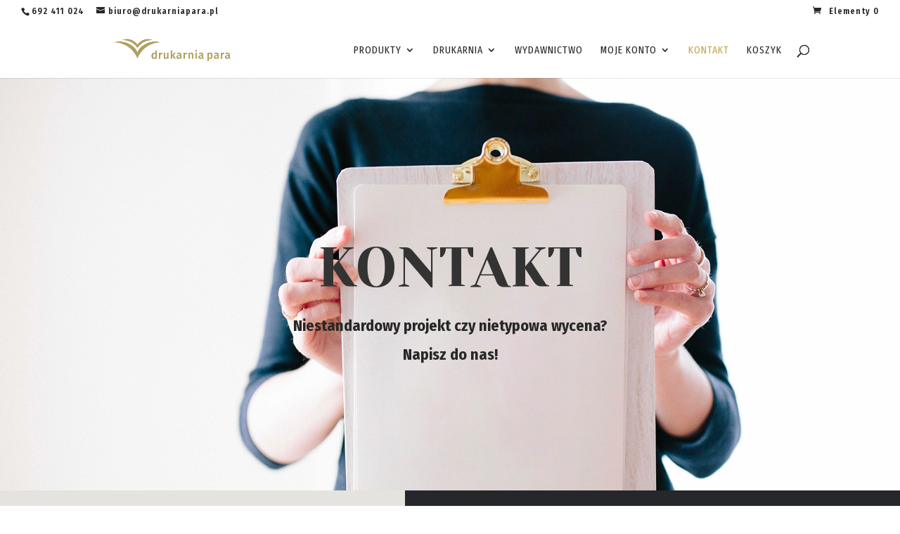

--- FILE ---
content_type: text/html; charset=UTF-8
request_url: https://www.drukarniapara.pl/kontakt/
body_size: 11359
content:
<!DOCTYPE html>
<html dir="ltr" lang="pl-PL" prefix="og: https://ogp.me/ns#">
<head>
	<meta charset="UTF-8" />
<meta http-equiv="X-UA-Compatible" content="IE=edge">
	<link rel="pingback" href="https://www.drukarniapara.pl/xmlrpc.php" />

	<script type="text/javascript">
		document.documentElement.className = 'js';
	</script>

	<script>var et_site_url='https://www.drukarniapara.pl';var et_post_id='12207';function et_core_page_resource_fallback(a,b){"undefined"===typeof b&&(b=a.sheet.cssRules&&0===a.sheet.cssRules.length);b&&(a.onerror=null,a.onload=null,a.href?a.href=et_site_url+"/?et_core_page_resource="+a.id+et_post_id:a.src&&(a.src=et_site_url+"/?et_core_page_resource="+a.id+et_post_id))}
</script><title>KONTAKT | drukarniapara</title>

		<!-- All in One SEO 4.5.8 - aioseo.com -->
		<meta name="robots" content="max-image-preview:large" />
		<link rel="canonical" href="https://www.drukarniapara.pl/kontakt/" />
		<meta name="generator" content="All in One SEO (AIOSEO) 4.5.8" />
		<meta property="og:locale" content="pl_PL" />
		<meta property="og:site_name" content="drukarniapara | Drukarnia Internetowa" />
		<meta property="og:type" content="article" />
		<meta property="og:title" content="KONTAKT | drukarniapara" />
		<meta property="og:url" content="https://www.drukarniapara.pl/kontakt/" />
		<meta property="article:published_time" content="2018-11-27T01:22:18+00:00" />
		<meta property="article:modified_time" content="2018-11-27T04:22:50+00:00" />
		<meta name="twitter:card" content="summary" />
		<meta name="twitter:title" content="KONTAKT | drukarniapara" />
		<script type="application/ld+json" class="aioseo-schema">
			{"@context":"https:\/\/schema.org","@graph":[{"@type":"BreadcrumbList","@id":"https:\/\/www.drukarniapara.pl\/kontakt\/#breadcrumblist","itemListElement":[{"@type":"ListItem","@id":"https:\/\/www.drukarniapara.pl\/#listItem","position":1,"name":"Dom","item":"https:\/\/www.drukarniapara.pl\/","nextItem":"https:\/\/www.drukarniapara.pl\/kontakt\/#listItem"},{"@type":"ListItem","@id":"https:\/\/www.drukarniapara.pl\/kontakt\/#listItem","position":2,"name":"KONTAKT","previousItem":"https:\/\/www.drukarniapara.pl\/#listItem"}]},{"@type":"Organization","@id":"https:\/\/www.drukarniapara.pl\/#organization","name":"drukarniapara","url":"https:\/\/www.drukarniapara.pl\/"},{"@type":"WebPage","@id":"https:\/\/www.drukarniapara.pl\/kontakt\/#webpage","url":"https:\/\/www.drukarniapara.pl\/kontakt\/","name":"KONTAKT | drukarniapara","inLanguage":"pl-PL","isPartOf":{"@id":"https:\/\/www.drukarniapara.pl\/#website"},"breadcrumb":{"@id":"https:\/\/www.drukarniapara.pl\/kontakt\/#breadcrumblist"},"datePublished":"2018-11-27T02:22:18+01:00","dateModified":"2018-11-27T05:22:50+01:00"},{"@type":"WebSite","@id":"https:\/\/www.drukarniapara.pl\/#website","url":"https:\/\/www.drukarniapara.pl\/","name":"drukarniapara","description":"Drukarnia Internetowa","inLanguage":"pl-PL","publisher":{"@id":"https:\/\/www.drukarniapara.pl\/#organization"}}]}
		</script>
		<!-- All in One SEO -->

<link rel='dns-prefetch' href='//www.drukarniapara.pl' />
<link rel='dns-prefetch' href='//fonts.googleapis.com' />
<link rel="alternate" type="application/rss+xml" title="drukarniapara &raquo; Kanał z wpisami" href="https://www.drukarniapara.pl/feed/" />
<link rel="alternate" type="application/rss+xml" title="drukarniapara &raquo; Kanał z komentarzami" href="https://www.drukarniapara.pl/comments/feed/" />
<script type="text/javascript">
/* <![CDATA[ */
window._wpemojiSettings = {"baseUrl":"https:\/\/s.w.org\/images\/core\/emoji\/14.0.0\/72x72\/","ext":".png","svgUrl":"https:\/\/s.w.org\/images\/core\/emoji\/14.0.0\/svg\/","svgExt":".svg","source":{"concatemoji":"https:\/\/www.drukarniapara.pl\/wp-includes\/js\/wp-emoji-release.min.js?ver=6.4.7"}};
/*! This file is auto-generated */
!function(i,n){var o,s,e;function c(e){try{var t={supportTests:e,timestamp:(new Date).valueOf()};sessionStorage.setItem(o,JSON.stringify(t))}catch(e){}}function p(e,t,n){e.clearRect(0,0,e.canvas.width,e.canvas.height),e.fillText(t,0,0);var t=new Uint32Array(e.getImageData(0,0,e.canvas.width,e.canvas.height).data),r=(e.clearRect(0,0,e.canvas.width,e.canvas.height),e.fillText(n,0,0),new Uint32Array(e.getImageData(0,0,e.canvas.width,e.canvas.height).data));return t.every(function(e,t){return e===r[t]})}function u(e,t,n){switch(t){case"flag":return n(e,"\ud83c\udff3\ufe0f\u200d\u26a7\ufe0f","\ud83c\udff3\ufe0f\u200b\u26a7\ufe0f")?!1:!n(e,"\ud83c\uddfa\ud83c\uddf3","\ud83c\uddfa\u200b\ud83c\uddf3")&&!n(e,"\ud83c\udff4\udb40\udc67\udb40\udc62\udb40\udc65\udb40\udc6e\udb40\udc67\udb40\udc7f","\ud83c\udff4\u200b\udb40\udc67\u200b\udb40\udc62\u200b\udb40\udc65\u200b\udb40\udc6e\u200b\udb40\udc67\u200b\udb40\udc7f");case"emoji":return!n(e,"\ud83e\udef1\ud83c\udffb\u200d\ud83e\udef2\ud83c\udfff","\ud83e\udef1\ud83c\udffb\u200b\ud83e\udef2\ud83c\udfff")}return!1}function f(e,t,n){var r="undefined"!=typeof WorkerGlobalScope&&self instanceof WorkerGlobalScope?new OffscreenCanvas(300,150):i.createElement("canvas"),a=r.getContext("2d",{willReadFrequently:!0}),o=(a.textBaseline="top",a.font="600 32px Arial",{});return e.forEach(function(e){o[e]=t(a,e,n)}),o}function t(e){var t=i.createElement("script");t.src=e,t.defer=!0,i.head.appendChild(t)}"undefined"!=typeof Promise&&(o="wpEmojiSettingsSupports",s=["flag","emoji"],n.supports={everything:!0,everythingExceptFlag:!0},e=new Promise(function(e){i.addEventListener("DOMContentLoaded",e,{once:!0})}),new Promise(function(t){var n=function(){try{var e=JSON.parse(sessionStorage.getItem(o));if("object"==typeof e&&"number"==typeof e.timestamp&&(new Date).valueOf()<e.timestamp+604800&&"object"==typeof e.supportTests)return e.supportTests}catch(e){}return null}();if(!n){if("undefined"!=typeof Worker&&"undefined"!=typeof OffscreenCanvas&&"undefined"!=typeof URL&&URL.createObjectURL&&"undefined"!=typeof Blob)try{var e="postMessage("+f.toString()+"("+[JSON.stringify(s),u.toString(),p.toString()].join(",")+"));",r=new Blob([e],{type:"text/javascript"}),a=new Worker(URL.createObjectURL(r),{name:"wpTestEmojiSupports"});return void(a.onmessage=function(e){c(n=e.data),a.terminate(),t(n)})}catch(e){}c(n=f(s,u,p))}t(n)}).then(function(e){for(var t in e)n.supports[t]=e[t],n.supports.everything=n.supports.everything&&n.supports[t],"flag"!==t&&(n.supports.everythingExceptFlag=n.supports.everythingExceptFlag&&n.supports[t]);n.supports.everythingExceptFlag=n.supports.everythingExceptFlag&&!n.supports.flag,n.DOMReady=!1,n.readyCallback=function(){n.DOMReady=!0}}).then(function(){return e}).then(function(){var e;n.supports.everything||(n.readyCallback(),(e=n.source||{}).concatemoji?t(e.concatemoji):e.wpemoji&&e.twemoji&&(t(e.twemoji),t(e.wpemoji)))}))}((window,document),window._wpemojiSettings);
/* ]]> */
</script>
<meta content="Mnumi-Divi v.2.0.0" name="generator"/><style id='wp-emoji-styles-inline-css' type='text/css'>

	img.wp-smiley, img.emoji {
		display: inline !important;
		border: none !important;
		box-shadow: none !important;
		height: 1em !important;
		width: 1em !important;
		margin: 0 0.07em !important;
		vertical-align: -0.1em !important;
		background: none !important;
		padding: 0 !important;
	}
</style>
<link rel='stylesheet' id='wp-block-library-css' href='https://www.drukarniapara.pl/wp-includes/css/dist/block-library/style.min.css?ver=6.4.7' type='text/css' media='all' />
<style id='classic-theme-styles-inline-css' type='text/css'>
/*! This file is auto-generated */
.wp-block-button__link{color:#fff;background-color:#32373c;border-radius:9999px;box-shadow:none;text-decoration:none;padding:calc(.667em + 2px) calc(1.333em + 2px);font-size:1.125em}.wp-block-file__button{background:#32373c;color:#fff;text-decoration:none}
</style>
<style id='global-styles-inline-css' type='text/css'>
body{--wp--preset--color--black: #000000;--wp--preset--color--cyan-bluish-gray: #abb8c3;--wp--preset--color--white: #ffffff;--wp--preset--color--pale-pink: #f78da7;--wp--preset--color--vivid-red: #cf2e2e;--wp--preset--color--luminous-vivid-orange: #ff6900;--wp--preset--color--luminous-vivid-amber: #fcb900;--wp--preset--color--light-green-cyan: #7bdcb5;--wp--preset--color--vivid-green-cyan: #00d084;--wp--preset--color--pale-cyan-blue: #8ed1fc;--wp--preset--color--vivid-cyan-blue: #0693e3;--wp--preset--color--vivid-purple: #9b51e0;--wp--preset--gradient--vivid-cyan-blue-to-vivid-purple: linear-gradient(135deg,rgba(6,147,227,1) 0%,rgb(155,81,224) 100%);--wp--preset--gradient--light-green-cyan-to-vivid-green-cyan: linear-gradient(135deg,rgb(122,220,180) 0%,rgb(0,208,130) 100%);--wp--preset--gradient--luminous-vivid-amber-to-luminous-vivid-orange: linear-gradient(135deg,rgba(252,185,0,1) 0%,rgba(255,105,0,1) 100%);--wp--preset--gradient--luminous-vivid-orange-to-vivid-red: linear-gradient(135deg,rgba(255,105,0,1) 0%,rgb(207,46,46) 100%);--wp--preset--gradient--very-light-gray-to-cyan-bluish-gray: linear-gradient(135deg,rgb(238,238,238) 0%,rgb(169,184,195) 100%);--wp--preset--gradient--cool-to-warm-spectrum: linear-gradient(135deg,rgb(74,234,220) 0%,rgb(151,120,209) 20%,rgb(207,42,186) 40%,rgb(238,44,130) 60%,rgb(251,105,98) 80%,rgb(254,248,76) 100%);--wp--preset--gradient--blush-light-purple: linear-gradient(135deg,rgb(255,206,236) 0%,rgb(152,150,240) 100%);--wp--preset--gradient--blush-bordeaux: linear-gradient(135deg,rgb(254,205,165) 0%,rgb(254,45,45) 50%,rgb(107,0,62) 100%);--wp--preset--gradient--luminous-dusk: linear-gradient(135deg,rgb(255,203,112) 0%,rgb(199,81,192) 50%,rgb(65,88,208) 100%);--wp--preset--gradient--pale-ocean: linear-gradient(135deg,rgb(255,245,203) 0%,rgb(182,227,212) 50%,rgb(51,167,181) 100%);--wp--preset--gradient--electric-grass: linear-gradient(135deg,rgb(202,248,128) 0%,rgb(113,206,126) 100%);--wp--preset--gradient--midnight: linear-gradient(135deg,rgb(2,3,129) 0%,rgb(40,116,252) 100%);--wp--preset--font-size--small: 13px;--wp--preset--font-size--medium: 20px;--wp--preset--font-size--large: 36px;--wp--preset--font-size--x-large: 42px;--wp--preset--spacing--20: 0.44rem;--wp--preset--spacing--30: 0.67rem;--wp--preset--spacing--40: 1rem;--wp--preset--spacing--50: 1.5rem;--wp--preset--spacing--60: 2.25rem;--wp--preset--spacing--70: 3.38rem;--wp--preset--spacing--80: 5.06rem;--wp--preset--shadow--natural: 6px 6px 9px rgba(0, 0, 0, 0.2);--wp--preset--shadow--deep: 12px 12px 50px rgba(0, 0, 0, 0.4);--wp--preset--shadow--sharp: 6px 6px 0px rgba(0, 0, 0, 0.2);--wp--preset--shadow--outlined: 6px 6px 0px -3px rgba(255, 255, 255, 1), 6px 6px rgba(0, 0, 0, 1);--wp--preset--shadow--crisp: 6px 6px 0px rgba(0, 0, 0, 1);}:where(.is-layout-flex){gap: 0.5em;}:where(.is-layout-grid){gap: 0.5em;}body .is-layout-flow > .alignleft{float: left;margin-inline-start: 0;margin-inline-end: 2em;}body .is-layout-flow > .alignright{float: right;margin-inline-start: 2em;margin-inline-end: 0;}body .is-layout-flow > .aligncenter{margin-left: auto !important;margin-right: auto !important;}body .is-layout-constrained > .alignleft{float: left;margin-inline-start: 0;margin-inline-end: 2em;}body .is-layout-constrained > .alignright{float: right;margin-inline-start: 2em;margin-inline-end: 0;}body .is-layout-constrained > .aligncenter{margin-left: auto !important;margin-right: auto !important;}body .is-layout-constrained > :where(:not(.alignleft):not(.alignright):not(.alignfull)){max-width: var(--wp--style--global--content-size);margin-left: auto !important;margin-right: auto !important;}body .is-layout-constrained > .alignwide{max-width: var(--wp--style--global--wide-size);}body .is-layout-flex{display: flex;}body .is-layout-flex{flex-wrap: wrap;align-items: center;}body .is-layout-flex > *{margin: 0;}body .is-layout-grid{display: grid;}body .is-layout-grid > *{margin: 0;}:where(.wp-block-columns.is-layout-flex){gap: 2em;}:where(.wp-block-columns.is-layout-grid){gap: 2em;}:where(.wp-block-post-template.is-layout-flex){gap: 1.25em;}:where(.wp-block-post-template.is-layout-grid){gap: 1.25em;}.has-black-color{color: var(--wp--preset--color--black) !important;}.has-cyan-bluish-gray-color{color: var(--wp--preset--color--cyan-bluish-gray) !important;}.has-white-color{color: var(--wp--preset--color--white) !important;}.has-pale-pink-color{color: var(--wp--preset--color--pale-pink) !important;}.has-vivid-red-color{color: var(--wp--preset--color--vivid-red) !important;}.has-luminous-vivid-orange-color{color: var(--wp--preset--color--luminous-vivid-orange) !important;}.has-luminous-vivid-amber-color{color: var(--wp--preset--color--luminous-vivid-amber) !important;}.has-light-green-cyan-color{color: var(--wp--preset--color--light-green-cyan) !important;}.has-vivid-green-cyan-color{color: var(--wp--preset--color--vivid-green-cyan) !important;}.has-pale-cyan-blue-color{color: var(--wp--preset--color--pale-cyan-blue) !important;}.has-vivid-cyan-blue-color{color: var(--wp--preset--color--vivid-cyan-blue) !important;}.has-vivid-purple-color{color: var(--wp--preset--color--vivid-purple) !important;}.has-black-background-color{background-color: var(--wp--preset--color--black) !important;}.has-cyan-bluish-gray-background-color{background-color: var(--wp--preset--color--cyan-bluish-gray) !important;}.has-white-background-color{background-color: var(--wp--preset--color--white) !important;}.has-pale-pink-background-color{background-color: var(--wp--preset--color--pale-pink) !important;}.has-vivid-red-background-color{background-color: var(--wp--preset--color--vivid-red) !important;}.has-luminous-vivid-orange-background-color{background-color: var(--wp--preset--color--luminous-vivid-orange) !important;}.has-luminous-vivid-amber-background-color{background-color: var(--wp--preset--color--luminous-vivid-amber) !important;}.has-light-green-cyan-background-color{background-color: var(--wp--preset--color--light-green-cyan) !important;}.has-vivid-green-cyan-background-color{background-color: var(--wp--preset--color--vivid-green-cyan) !important;}.has-pale-cyan-blue-background-color{background-color: var(--wp--preset--color--pale-cyan-blue) !important;}.has-vivid-cyan-blue-background-color{background-color: var(--wp--preset--color--vivid-cyan-blue) !important;}.has-vivid-purple-background-color{background-color: var(--wp--preset--color--vivid-purple) !important;}.has-black-border-color{border-color: var(--wp--preset--color--black) !important;}.has-cyan-bluish-gray-border-color{border-color: var(--wp--preset--color--cyan-bluish-gray) !important;}.has-white-border-color{border-color: var(--wp--preset--color--white) !important;}.has-pale-pink-border-color{border-color: var(--wp--preset--color--pale-pink) !important;}.has-vivid-red-border-color{border-color: var(--wp--preset--color--vivid-red) !important;}.has-luminous-vivid-orange-border-color{border-color: var(--wp--preset--color--luminous-vivid-orange) !important;}.has-luminous-vivid-amber-border-color{border-color: var(--wp--preset--color--luminous-vivid-amber) !important;}.has-light-green-cyan-border-color{border-color: var(--wp--preset--color--light-green-cyan) !important;}.has-vivid-green-cyan-border-color{border-color: var(--wp--preset--color--vivid-green-cyan) !important;}.has-pale-cyan-blue-border-color{border-color: var(--wp--preset--color--pale-cyan-blue) !important;}.has-vivid-cyan-blue-border-color{border-color: var(--wp--preset--color--vivid-cyan-blue) !important;}.has-vivid-purple-border-color{border-color: var(--wp--preset--color--vivid-purple) !important;}.has-vivid-cyan-blue-to-vivid-purple-gradient-background{background: var(--wp--preset--gradient--vivid-cyan-blue-to-vivid-purple) !important;}.has-light-green-cyan-to-vivid-green-cyan-gradient-background{background: var(--wp--preset--gradient--light-green-cyan-to-vivid-green-cyan) !important;}.has-luminous-vivid-amber-to-luminous-vivid-orange-gradient-background{background: var(--wp--preset--gradient--luminous-vivid-amber-to-luminous-vivid-orange) !important;}.has-luminous-vivid-orange-to-vivid-red-gradient-background{background: var(--wp--preset--gradient--luminous-vivid-orange-to-vivid-red) !important;}.has-very-light-gray-to-cyan-bluish-gray-gradient-background{background: var(--wp--preset--gradient--very-light-gray-to-cyan-bluish-gray) !important;}.has-cool-to-warm-spectrum-gradient-background{background: var(--wp--preset--gradient--cool-to-warm-spectrum) !important;}.has-blush-light-purple-gradient-background{background: var(--wp--preset--gradient--blush-light-purple) !important;}.has-blush-bordeaux-gradient-background{background: var(--wp--preset--gradient--blush-bordeaux) !important;}.has-luminous-dusk-gradient-background{background: var(--wp--preset--gradient--luminous-dusk) !important;}.has-pale-ocean-gradient-background{background: var(--wp--preset--gradient--pale-ocean) !important;}.has-electric-grass-gradient-background{background: var(--wp--preset--gradient--electric-grass) !important;}.has-midnight-gradient-background{background: var(--wp--preset--gradient--midnight) !important;}.has-small-font-size{font-size: var(--wp--preset--font-size--small) !important;}.has-medium-font-size{font-size: var(--wp--preset--font-size--medium) !important;}.has-large-font-size{font-size: var(--wp--preset--font-size--large) !important;}.has-x-large-font-size{font-size: var(--wp--preset--font-size--x-large) !important;}
.wp-block-navigation a:where(:not(.wp-element-button)){color: inherit;}
:where(.wp-block-post-template.is-layout-flex){gap: 1.25em;}:where(.wp-block-post-template.is-layout-grid){gap: 1.25em;}
:where(.wp-block-columns.is-layout-flex){gap: 2em;}:where(.wp-block-columns.is-layout-grid){gap: 2em;}
.wp-block-pullquote{font-size: 1.5em;line-height: 1.6;}
</style>
<link rel='stylesheet' id='woocommerce-layout-css' href='https://www.drukarniapara.pl/wp-content/plugins/woocommerce/assets/css/woocommerce-layout.css?ver=8.7.2' type='text/css' media='all' />
<style id='woocommerce-layout-inline-css' type='text/css'>

	.infinite-scroll .woocommerce-pagination {
		display: none;
	}
</style>
<link rel='stylesheet' id='woocommerce-smallscreen-css' href='https://www.drukarniapara.pl/wp-content/plugins/woocommerce/assets/css/woocommerce-smallscreen.css?ver=8.7.2' type='text/css' media='only screen and (max-width: 768px)' />
<link rel='stylesheet' id='woocommerce-general-css' href='https://www.drukarniapara.pl/wp-content/plugins/woocommerce/assets/css/woocommerce.css?ver=8.7.2' type='text/css' media='all' />
<style id='woocommerce-inline-inline-css' type='text/css'>
.woocommerce form .form-row .required { visibility: visible; }
</style>
<link rel='stylesheet' id='parent-style-css' href='https://www.drukarniapara.pl/wp-content/themes/Divi/style.css?ver=6.4.7' type='text/css' media='all' />
<link rel='stylesheet' id='mnumi-style-css' href='https://www.drukarniapara.pl/wp-content/themes/mnumi-divi/style.css?ver=6.4.7' type='text/css' media='all' />
<link rel='stylesheet' id='mnumi-common-css' href='https://www.drukarniapara.pl/wp-content/themes/mnumi-divi/css/common.css?ver=6.4.7' type='text/css' media='all' />
<link rel='stylesheet' id='mnumi-tabs-css' href='https://www.drukarniapara.pl/wp-content/themes/mnumi-divi/css/tabs.css?ver=6.4.7' type='text/css' media='all' />
<link rel='stylesheet' id='mnumi-buttons-css' href='https://www.drukarniapara.pl/wp-content/themes/mnumi-divi/css/buttons.css?ver=6.4.7' type='text/css' media='all' />
<link rel='stylesheet' id='mnumi-tables-css' href='https://www.drukarniapara.pl/wp-content/themes/mnumi-divi/css/tables.css?ver=6.4.7' type='text/css' media='all' />
<link rel='stylesheet' id='mnumi-inputs-css' href='https://www.drukarniapara.pl/wp-content/themes/mnumi-divi/css/inputs.css?ver=6.4.7' type='text/css' media='all' />
<link rel='stylesheet' id='mnumi-calculation-css' href='https://www.drukarniapara.pl/wp-content/themes/mnumi-divi/css/calculation.css?ver=6.4.7' type='text/css' media='all' />
<link rel='stylesheet' id='divi-style-css' href='https://www.drukarniapara.pl/wp-content/themes/mnumi-divi/style.css?ver=4.5.3' type='text/css' media='all' />
<link rel='stylesheet' id='et-builder-googlefonts-cached-css' href='https://fonts.googleapis.com/css?family=Fira+Sans+Condensed%3A100%2C100italic%2C200%2C200italic%2C300%2C300italic%2Cregular%2Citalic%2C500%2C500italic%2C600%2C600italic%2C700%2C700italic%2C800%2C800italic%2C900%2C900italic%7CFira+Sans+Extra+Condensed%3A100%2C100italic%2C200%2C200italic%2C300%2C300italic%2Cregular%2Citalic%2C500%2C500italic%2C600%2C600italic%2C700%2C700italic%2C800%2C800italic%2C900%2C900italic%7CYeseva+One%3Aregular%7CMontserrat%3A100%2C100italic%2C200%2C200italic%2C300%2C300italic%2Cregular%2Citalic%2C500%2C500italic%2C600%2C600italic%2C700%2C700italic%2C800%2C800italic%2C900%2C900italic%7CFira+Sans%3A100%2C100italic%2C200%2C200italic%2C300%2C300italic%2Cregular%2Citalic%2C500%2C500italic%2C600%2C600italic%2C700%2C700italic%2C800%2C800italic%2C900%2C900italic&#038;subset=cyrillic%2Cgreek%2Cvietnamese%2Clatin%2Cgreek-ext%2Clatin-ext%2Ccyrillic-ext&#038;display=swap&#038;ver=6.4.7' type='text/css' media='all' />
<link rel='stylesheet' id='dashicons-css' href='https://www.drukarniapara.pl/wp-includes/css/dashicons.min.css?ver=6.4.7' type='text/css' media='all' />
<script type="text/javascript" src="https://www.drukarniapara.pl/wp-includes/js/jquery/jquery.min.js?ver=3.7.1" id="jquery-core-js"></script>
<script type="text/javascript" src="https://www.drukarniapara.pl/wp-includes/js/jquery/jquery-migrate.min.js?ver=3.4.1" id="jquery-migrate-js"></script>
<script type="text/javascript" src="https://www.drukarniapara.pl/wp-content/plugins/woocommerce/assets/js/jquery-blockui/jquery.blockUI.min.js?ver=2.7.0-wc.8.7.2" id="jquery-blockui-js" defer="defer" data-wp-strategy="defer"></script>
<script type="text/javascript" id="wc-add-to-cart-js-extra">
/* <![CDATA[ */
var wc_add_to_cart_params = {"ajax_url":"\/wp-admin\/admin-ajax.php","wc_ajax_url":"\/?wc-ajax=%%endpoint%%","i18n_view_cart":"Zobacz koszyk","cart_url":"https:\/\/www.drukarniapara.pl\/koszyk\/","is_cart":"","cart_redirect_after_add":"no"};
/* ]]> */
</script>
<script type="text/javascript" src="https://www.drukarniapara.pl/wp-content/plugins/woocommerce/assets/js/frontend/add-to-cart.min.js?ver=8.7.2" id="wc-add-to-cart-js" defer="defer" data-wp-strategy="defer"></script>
<script type="text/javascript" src="https://www.drukarniapara.pl/wp-content/plugins/woocommerce/assets/js/js-cookie/js.cookie.min.js?ver=2.1.4-wc.8.7.2" id="js-cookie-js" defer="defer" data-wp-strategy="defer"></script>
<script type="text/javascript" id="woocommerce-js-extra">
/* <![CDATA[ */
var woocommerce_params = {"ajax_url":"\/wp-admin\/admin-ajax.php","wc_ajax_url":"\/?wc-ajax=%%endpoint%%"};
/* ]]> */
</script>
<script type="text/javascript" src="https://www.drukarniapara.pl/wp-content/plugins/woocommerce/assets/js/frontend/woocommerce.min.js?ver=8.7.2" id="woocommerce-js" defer="defer" data-wp-strategy="defer"></script>
<script type="text/javascript" id="wp-statistics-tracker-js-extra">
/* <![CDATA[ */
var WP_Statistics_Tracker_Object = {"hitRequestUrl":"https:\/\/www.drukarniapara.pl\/wp-json\/wp-statistics\/v2\/hit?wp_statistics_hit_rest=yes&track_all=1&current_page_type=page&current_page_id=12207&search_query&page_uri=L2tvbnRha3Qv","keepOnlineRequestUrl":"https:\/\/www.drukarniapara.pl\/wp-json\/wp-statistics\/v2\/online?wp_statistics_hit_rest=yes&track_all=1&current_page_type=page&current_page_id=12207&search_query&page_uri=L2tvbnRha3Qv","option":{"dntEnabled":false,"cacheCompatibility":false}};
/* ]]> */
</script>
<script type="text/javascript" src="https://www.drukarniapara.pl/wp-content/plugins/wp-statistics/assets/js/tracker.js?ver=6.4.7" id="wp-statistics-tracker-js"></script>
<script type="text/javascript" id="WCPAY_ASSETS-js-extra">
/* <![CDATA[ */
var wcpayAssets = {"url":"https:\/\/www.drukarniapara.pl\/wp-content\/plugins\/woocommerce-payments\/dist\/"};
/* ]]> */
</script>
<script type="text/javascript" src="https://www.drukarniapara.pl/wp-content/themes/Divi/core/admin/js/es6-promise.auto.min.js?ver=6.4.7" id="es6-promise-js"></script>
<script type="text/javascript" id="et-core-api-spam-recaptcha-js-extra">
/* <![CDATA[ */
var et_core_api_spam_recaptcha = {"site_key":"","page_action":{"action":"kontakt"}};
/* ]]> */
</script>
<script type="text/javascript" src="https://www.drukarniapara.pl/wp-content/themes/Divi/core/admin/js/recaptcha.js?ver=6.4.7" id="et-core-api-spam-recaptcha-js"></script>
<link rel="https://api.w.org/" href="https://www.drukarniapara.pl/wp-json/" /><link rel="alternate" type="application/json" href="https://www.drukarniapara.pl/wp-json/wp/v2/pages/12207" /><link rel="EditURI" type="application/rsd+xml" title="RSD" href="https://www.drukarniapara.pl/xmlrpc.php?rsd" />
<meta name="generator" content="WordPress 6.4.7" />
<meta name="generator" content="WooCommerce 8.7.2" />
<link rel='shortlink' href='https://www.drukarniapara.pl/?p=12207' />
<link rel="alternate" type="application/json+oembed" href="https://www.drukarniapara.pl/wp-json/oembed/1.0/embed?url=https%3A%2F%2Fwww.drukarniapara.pl%2Fkontakt%2F" />
<link rel="alternate" type="text/xml+oembed" href="https://www.drukarniapara.pl/wp-json/oembed/1.0/embed?url=https%3A%2F%2Fwww.drukarniapara.pl%2Fkontakt%2F&#038;format=xml" />
<!-- Analytics by WP Statistics v14.5.1 - https://wp-statistics.com/ -->
<meta name="viewport" content="width=device-width, initial-scale=1.0, maximum-scale=1.0, user-scalable=0" />	<noscript><style>.woocommerce-product-gallery{ opacity: 1 !important; }</style></noscript>
	<style type="text/css" id="custom-background-css">
body.custom-background { background-color: #ffffff; }
</style>
	<link rel="icon" href="https://www.drukarniapara.pl/wp-content/uploads/2018/11/cropped-Drukarnia_Para_1-32x32.png" sizes="32x32" />
<link rel="icon" href="https://www.drukarniapara.pl/wp-content/uploads/2018/11/cropped-Drukarnia_Para_1-192x192.png" sizes="192x192" />
<link rel="apple-touch-icon" href="https://www.drukarniapara.pl/wp-content/uploads/2018/11/cropped-Drukarnia_Para_1-180x180.png" />
<meta name="msapplication-TileImage" content="https://www.drukarniapara.pl/wp-content/uploads/2018/11/cropped-Drukarnia_Para_1-270x270.png" />
<link rel="stylesheet" id="et-core-unified-12207-cached-inline-styles" href="https://www.drukarniapara.pl/wp-content/et-cache/12207/et-core-unified-12207-17687479795738.min.css" onerror="et_core_page_resource_fallback(this, true)" onload="et_core_page_resource_fallback(this)" /></head>
<body class="page-template-default page page-id-12207 custom-background theme-Divi woocommerce-no-js et_pb_button_helper_class et_fullwidth_secondary_nav et_fixed_nav et_show_nav et_secondary_nav_enabled et_primary_nav_dropdown_animation_fade et_secondary_nav_dropdown_animation_flip et_header_style_left et_pb_footer_columns4 et_cover_background et_pb_gutter osx et_pb_gutters2 et_pb_pagebuilder_layout et_smooth_scroll et_no_sidebar et_divi_theme et-db et_minified_js et_minified_css">
	<div id="page-container">

					<div id="top-header">
			<div class="container clearfix">

			
				<div id="et-info">
									<span id="et-info-phone">692 411 024</span>
				
									<a href="mailto:biuro@drukarniapara.pl"><span id="et-info-email">biuro@drukarniapara.pl</span></a>
				
								</div> <!-- #et-info -->

			
				<div id="et-secondary-menu">
				<a href="https://www.drukarniapara.pl/koszyk/" class="et-cart-info">
				<span>Elementy 0</span>
			</a>				</div> <!-- #et-secondary-menu -->

			</div> <!-- .container -->
		</div> <!-- #top-header -->
		
	
			<header id="main-header" data-height-onload="66">
			<div class="container clearfix et_menu_container">
							<div class="logo_container">
					<span class="logo_helper"></span>
					<a href="https://www.drukarniapara.pl/">
						<img src="https://www.drukarniapara.pl/wp-content/uploads/2018/12/Drukarnia_Para_Opole.png" alt="drukarniapara" id="logo" data-height-percentage="100" />
					</a>
				</div>
							<div id="et-top-navigation" data-height="66" data-fixed-height="30">
											<nav id="top-menu-nav">
						<ul id="top-menu" class="nav"><li id="menu-item-12142" class="menu-item menu-item-type-post_type menu-item-object-page menu-item-home menu-item-has-children menu-item-12142"><a href="https://www.drukarniapara.pl/">PRODUKTY</a>
<ul class="sub-menu">
	<li id="menu-item-12023" class="menu-item menu-item-type-post_type menu-item-object-page menu-item-has-children menu-item-12023"><a href="https://www.drukarniapara.pl/strona-glowna/kalendarze/">KALENDARZE</a>
	<ul class="sub-menu">
		<li id="menu-item-12029" class="menu-item menu-item-type-custom menu-item-object-custom menu-item-12029"><a href="http://sklep.drukarniapara.pl/product/kalendarz-trojdzielny">Kalendarz Trójdzielny</a></li>
		<li id="menu-item-12030" class="menu-item menu-item-type-custom menu-item-object-custom menu-item-12030"><a href="http://sklep.drukarniapara.pl/product/kalendarz-jednodzielny">Kalendarz Jednodzielny</a></li>
		<li id="menu-item-12033" class="menu-item menu-item-type-custom menu-item-object-custom menu-item-12033"><a href="http://sklep.drukarniapara.pl/product/kalendarz-a3">Kalendarz A3</a></li>
		<li id="menu-item-12031" class="menu-item menu-item-type-custom menu-item-object-custom menu-item-12031"><a href="http://sklep.drukarniapara.pl/product/kalendarz-a4">Kalendarz A4</a></li>
		<li id="menu-item-12032" class="menu-item menu-item-type-custom menu-item-object-custom menu-item-12032"><a href="http://sklep.drukarniapara.pl/product/kalendarz-a5">Kalendarz A5</a></li>
	</ul>
</li>
	<li id="menu-item-12024" class="menu-item menu-item-type-post_type menu-item-object-page menu-item-has-children menu-item-12024"><a href="https://www.drukarniapara.pl/strona-glowna/wizytowki/">WIZYTÓWKI</a>
	<ul class="sub-menu">
		<li id="menu-item-12036" class="menu-item menu-item-type-custom menu-item-object-custom menu-item-12036"><a href="http://sklep.drukarniapara.pl/product/wizytowka-foliowana">Wizytówki Foliowane</a></li>
		<li id="menu-item-12035" class="menu-item menu-item-type-custom menu-item-object-custom menu-item-12035"><a href="http://sklep.drukarniapara.pl/product/wizytowka-dwustronna">Wizytówki Dwustronne</a></li>
		<li id="menu-item-12034" class="menu-item menu-item-type-custom menu-item-object-custom menu-item-12034"><a href="http://sklep.drukarniapara.pl/product/wizytowka-jednostronna">Wizytówki Jednostronne</a></li>
	</ul>
</li>
	<li id="menu-item-12364" class="menu-item menu-item-type-post_type menu-item-object-page menu-item-has-children menu-item-12364"><a href="https://www.drukarniapara.pl/strona-glowna/plakaty/">PLAKATY</a>
	<ul class="sub-menu">
		<li id="menu-item-12370" class="menu-item menu-item-type-custom menu-item-object-custom menu-item-12370"><a href="http://sklep.drukarniapara.pl/product/plakaty">Plakaty</a></li>
		<li id="menu-item-12369" class="menu-item menu-item-type-custom menu-item-object-custom menu-item-12369"><a href="http://sklep.drukarniapara.pl/product/plakaty_wielkoformatowe">Plakaty wielkoformatowe</a></li>
	</ul>
</li>
	<li id="menu-item-12393" class="menu-item menu-item-type-post_type menu-item-object-page menu-item-has-children menu-item-12393"><a href="https://www.drukarniapara.pl/strona-glowna/ulotki/">ULOTKI</a>
	<ul class="sub-menu">
		<li id="menu-item-12394" class="menu-item menu-item-type-custom menu-item-object-custom menu-item-12394"><a href="http://sklep.drukarniapara.pl/product/ulotki">Ulotki</a></li>
		<li id="menu-item-12395" class="menu-item menu-item-type-custom menu-item-object-custom menu-item-12395"><a href="http://sklep.drukarniapara.pl/product/ulotki-skladame">Ulotki składane</a></li>
	</ul>
</li>
	<li id="menu-item-12789" class="menu-item menu-item-type-custom menu-item-object-custom menu-item-12789"><a href="http://sklep.drukarniapara.pl/product/zaproszenie">ZAPROSZENIA</a></li>
	<li id="menu-item-12790" class="menu-item menu-item-type-custom menu-item-object-custom menu-item-12790"><a href="http://sklep.drukarniapara.pl/product/przypinka-z-agrafka">PRZYPINKI / BUTTONY</a></li>
	<li id="menu-item-12791" class="menu-item menu-item-type-custom menu-item-object-custom menu-item-12791"><a href="http://sklep.drukarniapara.pl/product/baner">BANERY</a></li>
	<li id="menu-item-12792" class="menu-item menu-item-type-custom menu-item-object-custom menu-item-12792"><a href="http://sklep.drukarniapara.pl/product/roll-up">ROLL-UP</a></li>
	<li id="menu-item-12816" class="menu-item menu-item-type-custom menu-item-object-custom menu-item-12816"><a href="http://sklep.drukarniapara.pl/category/produkty-indywidualne">PRODUKTY INDYWIDUALNE</a></li>
</ul>
</li>
<li id="menu-item-12193" class="menu-item menu-item-type-post_type menu-item-object-page menu-item-has-children menu-item-12193"><a href="https://www.drukarniapara.pl/drukarnia/">DRUKARNIA</a>
<ul class="sub-menu">
	<li id="menu-item-12194" class="menu-item menu-item-type-post_type menu-item-object-page menu-item-12194"><a href="https://www.drukarniapara.pl/drukarnia/uslugi/">USŁUGI</a></li>
</ul>
</li>
<li id="menu-item-12197" class="menu-item menu-item-type-post_type menu-item-object-page menu-item-12197"><a href="https://www.drukarniapara.pl/wydawnictwo/">WYDAWNICTWO</a></li>
<li id="menu-item-12720" class="menu-item menu-item-type-custom menu-item-object-custom menu-item-has-children menu-item-12720"><a href="http://sklep.drukarniapara.pl/user/edit">MOJE KONTO</a>
<ul class="sub-menu">
	<li id="menu-item-12728" class="menu-item menu-item-type-custom menu-item-object-custom menu-item-12728"><a href="http://sklep.drukarniapara.pl/archive">Historia zamówień</a></li>
	<li id="menu-item-12729" class="menu-item menu-item-type-custom menu-item-object-custom menu-item-12729"><a href="http://sklep.drukarniapara.pl/projects">Projekty</a></li>
	<li id="menu-item-12730" class="menu-item menu-item-type-custom menu-item-object-custom menu-item-12730"><a href="http://sklep.drukarniapara.pl/invoices">Faktury</a></li>
	<li id="menu-item-12718" class="menu-item menu-item-type-custom menu-item-object-custom menu-item-12718"><a href="http://sklep.drukarniapara.pl/user/login">Zaloguj</a></li>
	<li id="menu-item-12719" class="menu-item menu-item-type-custom menu-item-object-custom menu-item-12719"><a href="http://sklep.drukarniapara.pl/user/logout">Wyloguj</a></li>
</ul>
</li>
<li id="menu-item-12223" class="menu-item menu-item-type-post_type menu-item-object-page current-menu-item page_item page-item-12207 current_page_item menu-item-12223"><a href="https://www.drukarniapara.pl/kontakt/" aria-current="page">KONTAKT</a></li>
<li id="menu-item-12717" class="menu-item menu-item-type-custom menu-item-object-custom menu-item-12717"><a href="http://sklep.drukarniapara.pl/cart">KOSZYK</a></li>
</ul>						</nav>
					
					
					
										<div id="et_top_search">
						<span id="et_search_icon"></span>
					</div>
					
					<div id="et_mobile_nav_menu">
				<div class="mobile_nav closed">
					<span class="select_page">Zaznacz stronę</span>
					<span class="mobile_menu_bar mobile_menu_bar_toggle"></span>
				</div>
			</div>				</div> <!-- #et-top-navigation -->
			</div> <!-- .container -->
			<div class="et_search_outer">
				<div class="container et_search_form_container">
					<form role="search" method="get" class="et-search-form" action="https://www.drukarniapara.pl/">
					<input type="search" class="et-search-field" placeholder="Wyszukiwanie &hellip;" value="" name="s" title="Szukaj:" />					</form>
					<span class="et_close_search_field"></span>
				</div>
			</div>
		</header> <!-- #main-header -->
			<div id="et-main-area">
	
<div id="main-content">


			
				<article id="post-12207" class="post-12207 page type-page status-publish hentry">

				
					<div class="entry-content">
					<div id="et-boc" class="et-boc">
			
		<div class="et-l et-l--post">
			<div class="et_builder_inner_content et_pb_gutters3">
		<div class="et_pb_section et_pb_section_0 et_pb_section_parallax et_pb_with_background et_section_regular" >
				
				<div class="et_parallax_bg_wrap"><div
						class="et_parallax_bg"
						style="background-image: url(https://www.drukarniapara.pl/wp-content/uploads/2018/11/Drukarnia_Para_Opole_Kontakt.jpg);"
					></div></div>
				
				
					<div class="et_pb_row et_pb_row_0">
				<div class="et_pb_column et_pb_column_4_4 et_pb_column_0  et_pb_css_mix_blend_mode_passthrough et-last-child">
				
				
				<div class="et_pb_module et_pb_cta_0 et_animated et_hover_enabled et_pb_promo  et_pb_text_align_center et_pb_bg_layout_light et_pb_no_bg">
				
				
				<div class="et_pb_promo_description"><h2 class="et_pb_module_header">KONTAKT</h2><div><p>Niestandardowy projekt czy nietypowa wycena? <br />Napisz do nas!</p></div></div>
				
			</div>
			</div> <!-- .et_pb_column -->
				
				
			</div> <!-- .et_pb_row -->
				
				
			</div> <!-- .et_pb_section --><div class="et_pb_section et_pb_section_1 et_section_regular" >
				
				
				
				
					<div class="et_pb_row et_pb_row_1 et_pb_row_fullwidth et_pb_equal_columns et_pb_gutters1">
				<div class="et_pb_column et_pb_column_1_2 et_pb_column_1  et_pb_css_mix_blend_mode_passthrough">
				
				
				<div class="et_pb_with_border et_pb_module et_pb_map_0 et_animated et_pb_map_container">
				
				
				<div class="et_pb_map" data-center-lat="50.665729304494" data-center-lng="17.830562807716" data-zoom="15" data-mouse-wheel="off" data-mobile-dragging="on"></div>
				<div class="et_pb_map_pin" data-lat="" data-lng="" data-title="">
				
				
			</div>
			</div>
			</div> <!-- .et_pb_column --><div class="et_pb_column et_pb_column_1_2 et_pb_column_2  et_pb_css_mix_blend_mode_passthrough et-last-child">
				
				
				
			<div id="et_pb_contact_form_0" class="et_pb_with_border et_pb_module et_pb_contact_form_0 et_pb_contact_form_container clearfix" data-form_unique_num="0">
				
				
				<h2 class="et_pb_contact_main_title">ZOSTAW NAM WIADOMOŚĆ</h2>
				<div class="et-pb-contact-message"></div>
				
				<div class="et_pb_contact">
					<form class="et_pb_contact_form clearfix" method="post" action="https://www.drukarniapara.pl/kontakt/">
						<p class="et_pb_with_border et_pb_contact_field et_pb_contact_field_0 et_pb_contact_field_half" data-id="imię" data-type="input">
				
				
				<label for="et_pb_contact_imię_0" class="et_pb_contact_form_label">Imię</label>
				<input type="text" id="et_pb_contact_imię_0" class="input" value="" name="et_pb_contact_imię_0" data-required_mark="required" data-field_type="input" data-original_id="imię" placeholder="Imię">
			</p><p class="et_pb_with_border et_pb_contact_field et_pb_contact_field_1 et_pb_contact_field_half et_pb_contact_field_last" data-id="email" data-type="email">
				
				
				<label for="et_pb_contact_email_0" class="et_pb_contact_form_label">Email</label>
				<input type="text" id="et_pb_contact_email_0" class="input" value="" name="et_pb_contact_email_0" data-required_mark="required" data-field_type="email" data-original_id="email" placeholder="Email">
			</p><p class="et_pb_contact_field et_pb_contact_field_2 et_pb_contact_field_last" data-id="wiadomość" data-type="text">
				
				
				<label for="et_pb_contact_wiadomość_0" class="et_pb_contact_form_label">Wiadomość</label>
				<textarea name="et_pb_contact_wiadomość_0" id="et_pb_contact_wiadomość_0" class="et_pb_contact_message input" data-required_mark="required" data-field_type="text" data-original_id="wiadomość" placeholder="Wiadomość"></textarea>
			</p>
						<input type="hidden" value="et_contact_proccess" name="et_pb_contactform_submit_0"/>
						<div class="et_contact_bottom_container">
							
							<button type="submit" name="et_builder_submit_button" class="et_pb_contact_submit et_pb_button">Prześlij</button>
						</div>
						<input type="hidden" id="_wpnonce-et-pb-contact-form-submitted-0" name="_wpnonce-et-pb-contact-form-submitted-0" value="8e3f6a4a67" /><input type="hidden" name="_wp_http_referer" value="/kontakt/" />
					</form>
				</div> <!-- .et_pb_contact -->
			</div> <!-- .et_pb_contact_form_container -->
			
			</div> <!-- .et_pb_column -->
				
				
			</div> <!-- .et_pb_row -->
				
				
			</div> <!-- .et_pb_section --><div class="et_pb_section et_pb_section_3 et_section_regular" >
				
				
				
				
					<div class="et_pb_row et_pb_row_2">
				<div class="et_pb_column et_pb_column_1_4 et_pb_column_3  et_pb_css_mix_blend_mode_passthrough">
				
				
				<div class="et_pb_module et_pb_blurb et_pb_blurb_0 et_animated  et_pb_text_align_left  et_pb_blurb_position_top et_pb_bg_layout_light">
				
				
				<div class="et_pb_blurb_content">
					
					<div class="et_pb_blurb_container">
						<h4 class="et_pb_module_header"><span>Lokalizacja</span></h4>
						<div class="et_pb_blurb_description"><p><span style="color: #000000;">ul. Wiejska 12,</span><br /><span style="color: #000000;"> 46-073 Mechnice, k. Opola</span></p></div>
					</div>
				</div> <!-- .et_pb_blurb_content -->
			</div> <!-- .et_pb_blurb -->
			</div> <!-- .et_pb_column --><div class="et_pb_column et_pb_column_1_4 et_pb_column_4  et_pb_css_mix_blend_mode_passthrough">
				
				
				<div class="et_pb_module et_pb_blurb et_pb_blurb_1 et_animated  et_pb_text_align_left  et_pb_blurb_position_top et_pb_bg_layout_light">
				
				
				<div class="et_pb_blurb_content">
					
					<div class="et_pb_blurb_container">
						<h4 class="et_pb_module_header"><span>TELEFON</span></h4>
						<div class="et_pb_blurb_description"><p><a href="callto:+8801740376995">+48692411024</a></p></div>
					</div>
				</div> <!-- .et_pb_blurb_content -->
			</div> <!-- .et_pb_blurb -->
			</div> <!-- .et_pb_column --><div class="et_pb_column et_pb_column_1_4 et_pb_column_5  et_pb_css_mix_blend_mode_passthrough">
				
				
				<div class="et_pb_module et_pb_blurb et_pb_blurb_2 et_animated  et_pb_text_align_left  et_pb_blurb_position_top et_pb_bg_layout_light">
				
				
				<div class="et_pb_blurb_content">
					
					<div class="et_pb_blurb_container">
						<h4 class="et_pb_module_header"><span>E-mail</span></h4>
						<div class="et_pb_blurb_description"><p><a href="mailto:mail@domain.com">biuro@drukarniapara.p</a>l</p></div>
					</div>
				</div> <!-- .et_pb_blurb_content -->
			</div> <!-- .et_pb_blurb -->
			</div> <!-- .et_pb_column --><div class="et_pb_column et_pb_column_1_4 et_pb_column_6  et_pb_css_mix_blend_mode_passthrough et-last-child">
				
				
				<div class="et_pb_module et_pb_blurb et_pb_blurb_3 et_animated  et_pb_text_align_left  et_pb_blurb_position_top et_pb_bg_layout_light">
				
				
				<div class="et_pb_blurb_content">
					
					<div class="et_pb_blurb_container">
						<h4 class="et_pb_module_header"><span>GODZINY OTWARCIA</span></h4>
						<div class="et_pb_blurb_description"><p><span style="color: #000000;">Pn-Pt: od 8 do 16</span></p></div>
					</div>
				</div> <!-- .et_pb_blurb_content -->
			</div> <!-- .et_pb_blurb -->
			</div> <!-- .et_pb_column -->
				
				
			</div> <!-- .et_pb_row -->
				
				
			</div> <!-- .et_pb_section --><div class="et_pb_section et_pb_section_4 et_animated et_section_regular" >
				
				
				
				
					<div class="et_pb_row et_pb_row_3">
				<div class="et_pb_column et_pb_column_4_4 et_pb_column_7  et_pb_css_mix_blend_mode_passthrough et-last-child">
				
				
				<div class="et_pb_module et_pb_text et_pb_text_0  et_pb_text_align_center et_pb_bg_layout_light">
				
				
				<div class="et_pb_text_inner"><h2><span style="font-family: inherit;">ZAMÓW NEWSLETTER!</span></h2>
<p><span style="font-family: inherit;">Pozostań z nami w stałym kontakcie. Zamów newsletter i weź udział w nadchodzących promocjach!</span></p></div>
			</div> <!-- .et_pb_text -->
			</div> <!-- .et_pb_column -->
				
				
			</div> <!-- .et_pb_row --><div class="et_pb_row et_pb_row_4">
				<div class="et_pb_column et_pb_column_1_4 et_pb_column_8  et_pb_css_mix_blend_mode_passthrough et_pb_column_empty">
				
				
				
			</div> <!-- .et_pb_column --><div class="et_pb_column et_pb_column_1_2 et_pb_column_9  et_pb_css_mix_blend_mode_passthrough">
				
				
				<div class="et_pb_with_border et_pb_module et_pb_signup_0 et_hover_enabled et_pb_newsletter_layout_left_right et_pb_newsletter et_pb_subscribe clearfix  et_pb_text_align_left et_pb_bg_layout_dark et_pb_no_bg et_pb_newsletter_description_no_title et_pb_newsletter_description_no_content">
				
				
				<div class="et_pb_newsletter_description et_multi_view_hidden"></div>
				
				<div class="et_pb_newsletter_form">
					<form method="post">
						<div class="et_pb_newsletter_result et_pb_newsletter_error"></div>
						<div class="et_pb_newsletter_result et_pb_newsletter_success">
							<h2>Wiadomość o zakończeniu sukcesem</h2>
						</div>
						<div class="et_pb_newsletter_fields">
							
					<p class="et_pb_newsletter_field et_pb_contact_field_last et_pb_contact_field_last_tablet et_pb_contact_field_last_phone">
						<label class="et_pb_contact_form_label" for="et_pb_signup_firstname" style="display: none;">Imię</label>
						<input id="et_pb_signup_firstname" class="input" type="text" placeholder="Imię" name="et_pb_signup_firstname">
					</p>
							
					<p class="et_pb_newsletter_field et_pb_contact_field_last et_pb_contact_field_last_tablet et_pb_contact_field_last_phone">
						<label class="et_pb_contact_form_label" for="et_pb_signup_lastname" style="display: none;">Nazwisko</label>
						<input id="et_pb_signup_lastname" class="input" type="text" placeholder="Nazwisko" name="et_pb_signup_lastname">
					</p>
							
					<p class="et_pb_newsletter_field et_pb_contact_field_last et_pb_contact_field_last_tablet et_pb_contact_field_last_phone">
						<label class="et_pb_contact_form_label" for="et_pb_signup_email" style="display: none;">Adres mejlowy</label>
						<input id="et_pb_signup_email" class="input" type="text" placeholder="Adres mejlowy" name="et_pb_signup_email">
					</p>
							
							
					<p class="et_pb_newsletter_button_wrap">
						<a class="et_pb_newsletter_button et_pb_button" href="#" data-icon="">
							<span class="et_subscribe_loader"></span>
							<span class="et_pb_newsletter_button_text">Subskrybuj</span>
						</a>
					</p>
							
						</div>
						
						<input type="hidden" value="mailchimp" name="et_pb_signup_provider" />
						<input type="hidden" value="03dac884f0" name="et_pb_signup_list_id" />
						<input type="hidden" value="undefined" name="et_pb_signup_account_name" />
						<input type="hidden" value="true" name="et_pb_signup_ip_address" /><input type="hidden" value="ecdf331c18696aa9540927d2d7d2fcbf" name="et_pb_signup_checksum" />
					</form>
				</div>
			</div>
			</div> <!-- .et_pb_column --><div class="et_pb_column et_pb_column_1_4 et_pb_column_10  et_pb_css_mix_blend_mode_passthrough et-last-child et_pb_column_empty">
				
				
				
			</div> <!-- .et_pb_column -->
				
				
			</div> <!-- .et_pb_row -->
				
				
			</div> <!-- .et_pb_section -->		</div><!-- .et_builder_inner_content -->
	</div><!-- .et-l -->
	
			
		</div><!-- #et-boc -->
							</div> <!-- .entry-content -->

				
				</article> <!-- .et_pb_post -->

			

</div> <!-- #main-content -->


			<footer id="main-footer">
				
<div class="container">
    <div id="footer-widgets" class="clearfix">
		<div class="footer-widget"><div id="nav_menu-3" class="fwidget et_pb_widget widget_nav_menu"><h4 class="title">Drukarnia Para</h4><div class="menu-drukarnia-container"><ul id="menu-drukarnia" class="menu"><li id="menu-item-12199" class="menu-item menu-item-type-post_type menu-item-object-page menu-item-12199"><a href="https://www.drukarniapara.pl/drukarnia/uslugi/">USŁUGI</a></li>
<li id="menu-item-12201" class="menu-item menu-item-type-post_type menu-item-object-page menu-item-home menu-item-12201"><a href="https://www.drukarniapara.pl/">PRODUKTY</a></li>
<li id="menu-item-12206" class="menu-item menu-item-type-post_type menu-item-object-page menu-item-12206"><a href="https://www.drukarniapara.pl/wydawnictwo/">WYDAWNICTWO</a></li>
<li id="menu-item-12200" class="menu-item menu-item-type-post_type menu-item-object-page menu-item-12200"><a href="https://www.drukarniapara.pl/drukarnia/park-maszynowy/">PARK MASZYNOWY</a></li>
</ul></div></div> <!-- end .fwidget --></div> <!-- end .footer-widget --><div class="footer-widget"><div id="nav_menu-5" class="fwidget et_pb_widget widget_nav_menu"><h4 class="title">INFORMACJE</h4><div class="menu-informacje-container"><ul id="menu-informacje" class="menu"><li id="menu-item-12209" class="menu-item menu-item-type-post_type menu-item-object-page current-menu-item page_item page-item-12207 current_page_item menu-item-12209"><a href="https://www.drukarniapara.pl/kontakt/" aria-current="page">KONTAKT</a></li>
<li id="menu-item-12153" class="menu-item menu-item-type-post_type menu-item-object-page menu-item-12153"><a href="https://www.drukarniapara.pl/regulamin/">REGULAMIN</a></li>
<li id="menu-item-12154" class="menu-item menu-item-type-post_type menu-item-object-page menu-item-12154"><a href="https://www.drukarniapara.pl/polityka-prywatnosci-i-pliki-cookies/">POLITYKA PRYWATNOŚCI</a></li>
<li id="menu-item-12156" class="menu-item menu-item-type-post_type menu-item-object-page menu-item-12156"><a href="https://www.drukarniapara.pl/do_pobrania/">DO POBRANIA</a></li>
</ul></div></div> <!-- end .fwidget --></div> <!-- end .footer-widget --><div class="footer-widget"><div id="nav_menu-9" class="fwidget et_pb_widget widget_nav_menu"><h4 class="title">MOJE KONTO</h4><div class="menu-moje-konto-container"><ul id="menu-moje-konto" class="menu"><li id="menu-item-12724" class="menu-item menu-item-type-custom menu-item-object-custom menu-item-12724"><a href="http://sklep.drukarniapara.pl/user/edit">Konto</a></li>
<li id="menu-item-12725" class="menu-item menu-item-type-custom menu-item-object-custom menu-item-12725"><a href="http://sklep.drukarniapara.pl/archive">Historia zamówień</a></li>
<li id="menu-item-12726" class="menu-item menu-item-type-custom menu-item-object-custom menu-item-12726"><a href="http://sklep.drukarniapara.pl/invoices">Faktury</a></li>
<li id="menu-item-12727" class="menu-item menu-item-type-custom menu-item-object-custom menu-item-12727"><a href="http://sklep.drukarniapara.pl/projects">Projekty</a></li>
<li id="menu-item-12722" class="menu-item menu-item-type-custom menu-item-object-custom menu-item-12722"><a href="http://sklep.drukarniapara.pl/user/login">Zaloguj</a></li>
<li id="menu-item-12723" class="menu-item menu-item-type-custom menu-item-object-custom menu-item-12723"><a href="http://sklep.drukarniapara.pl/user/logout">Wyloguj</a></li>
</ul></div></div> <!-- end .fwidget --></div> <!-- end .footer-widget --><div class="footer-widget"><div id="nav_menu-8" class="fwidget et_pb_widget widget_nav_menu"><h4 class="title">POMOC</h4><div class="menu-pomoc-container"><ul id="menu-pomoc" class="menu"><li id="menu-item-12159" class="menu-item menu-item-type-custom menu-item-object-custom menu-item-12159"><a href="https://www.drukarniapara.pl/regulamin/#realizacja">Realizacja zamówienia</a></li>
<li id="menu-item-12161" class="menu-item menu-item-type-custom menu-item-object-custom menu-item-12161"><a href="https://www.drukarniapara.pl/regulamin/#dostawa_platnosc">Dostawa i płatność</a></li>
<li id="menu-item-12162" class="menu-item menu-item-type-custom menu-item-object-custom menu-item-12162"><a href="https://www.drukarniapara.pl/regulamin/#reklamacje">Reklamacje</a></li>
<li id="menu-item-12204" class="menu-item menu-item-type-post_type menu-item-object-page menu-item-12204"><a href="https://www.drukarniapara.pl/ftp/">FTP</a></li>
</ul></div></div> <!-- end .fwidget --></div> <!-- end .footer-widget -->    </div> <!-- #footer-widgets -->
</div>    <!-- .container -->

		
				<div id="footer-bottom">
					<div class="container clearfix">
				<ul class="et-social-icons">

	<li class="et-social-icon et-social-facebook">
		<a href="#" class="icon">
			<span>Facebook</span>
		</a>
	</li>

</ul><div id="footer-info"><div class="row">
    <div class="text-align: center"></div>
    <div class="small text-uppercase">Created by <a href="http://www.fotografiailustracyjna.pl">FI_STUDIO 2018</a></div></div>
</div>					</div>	<!-- .container -->
				</div>
			</footer> <!-- #main-footer -->
		</div> <!-- #et-main-area -->


	</div> <!-- #page-container -->

		<script type="text/javascript">
				var et_animation_data = [{"class":"et_pb_cta_0","style":"zoomBottom","repeat":"once","duration":"1000ms","delay":"0ms","intensity":"10%","starting_opacity":"0%","speed_curve":"ease-in-out"},{"class":"et_pb_map_0","style":"slideLeft","repeat":"once","duration":"1000ms","delay":"0ms","intensity":"5%","starting_opacity":"100%","speed_curve":"ease-in-out"},{"class":"et_pb_blurb_0","style":"zoomBottom","repeat":"once","duration":"1000ms","delay":"0ms","intensity":"10%","starting_opacity":"0%","speed_curve":"ease-in-out"},{"class":"et_pb_blurb_1","style":"zoomBottom","repeat":"once","duration":"1000ms","delay":"100ms","intensity":"10%","starting_opacity":"0%","speed_curve":"ease-in-out"},{"class":"et_pb_blurb_2","style":"zoomBottom","repeat":"once","duration":"1000ms","delay":"200ms","intensity":"10%","starting_opacity":"0%","speed_curve":"ease-in-out"},{"class":"et_pb_blurb_3","style":"zoomBottom","repeat":"once","duration":"1000ms","delay":"300ms","intensity":"10%","starting_opacity":"0%","speed_curve":"ease-in-out"},{"class":"et_pb_section_4","style":"slideBottom","repeat":"once","duration":"1250ms","delay":"0ms","intensity":"1%","starting_opacity":"0%","speed_curve":"ease-in-out"}];
			</script>
		<script type='text/javascript'>
		(function () {
			var c = document.body.className;
			c = c.replace(/woocommerce-no-js/, 'woocommerce-js');
			document.body.className = c;
		})();
	</script>
	<script type="text/javascript" src="https://www.drukarniapara.pl/wp-content/plugins/woocommerce/assets/js/sourcebuster/sourcebuster.min.js?ver=8.7.2" id="sourcebuster-js-js"></script>
<script type="text/javascript" id="wc-order-attribution-js-extra">
/* <![CDATA[ */
var wc_order_attribution = {"params":{"lifetime":1.0000000000000000818030539140313095458623138256371021270751953125e-5,"session":30,"ajaxurl":"https:\/\/www.drukarniapara.pl\/wp-admin\/admin-ajax.php","prefix":"wc_order_attribution_","allowTracking":true},"fields":{"source_type":"current.typ","referrer":"current_add.rf","utm_campaign":"current.cmp","utm_source":"current.src","utm_medium":"current.mdm","utm_content":"current.cnt","utm_id":"current.id","utm_term":"current.trm","session_entry":"current_add.ep","session_start_time":"current_add.fd","session_pages":"session.pgs","session_count":"udata.vst","user_agent":"udata.uag"}};
/* ]]> */
</script>
<script type="text/javascript" src="https://www.drukarniapara.pl/wp-content/plugins/woocommerce/assets/js/frontend/order-attribution.min.js?ver=8.7.2" id="wc-order-attribution-js"></script>
<script type="text/javascript" id="mailchimp-woocommerce-js-extra">
/* <![CDATA[ */
var mailchimp_public_data = {"site_url":"https:\/\/www.drukarniapara.pl","ajax_url":"https:\/\/www.drukarniapara.pl\/wp-admin\/admin-ajax.php","disable_carts":"","subscribers_only":"","language":"pl","allowed_to_set_cookies":"1"};
/* ]]> */
</script>
<script type="text/javascript" src="https://www.drukarniapara.pl/wp-content/plugins/mailchimp-for-woocommerce/public/js/mailchimp-woocommerce-public.min.js?ver=3.7.07" id="mailchimp-woocommerce-js"></script>
<script type="text/javascript" id="divi-custom-script-js-extra">
/* <![CDATA[ */
var DIVI = {"item_count":"%d Item","items_count":"%d Items"};
var et_shortcodes_strings = {"previous":"Poprzednie","next":"Nast\u0119pne"};
var et_pb_custom = {"ajaxurl":"https:\/\/www.drukarniapara.pl\/wp-admin\/admin-ajax.php","images_uri":"https:\/\/www.drukarniapara.pl\/wp-content\/themes\/Divi\/images","builder_images_uri":"https:\/\/www.drukarniapara.pl\/wp-content\/themes\/Divi\/includes\/builder\/images","et_frontend_nonce":"f68e50aaaf","subscription_failed":"Prosz\u0119, sprawd\u017a pola poni\u017cej, aby upewni\u0107 si\u0119, \u017ce wpisa\u0142e\u015b poprawn\u0105 informacj\u0119.","et_ab_log_nonce":"7c4fceec87","fill_message":"Prosz\u0119 wype\u0142ni\u0107 nast\u0119puj\u0105ce pola:","contact_error_message":"Napraw poni\u017csze b\u0142\u0119dy:","invalid":"Nieprawid\u0142owy adres e-mail","captcha":"Captcha","prev":"Przed","previous":"Poprzednie","next":"Dalej","wrong_captcha":"Wpisa\u0142e\u015b\/-a\u015b w captcha nieprawid\u0142owy numer.","wrong_checkbox":"Checkbox","ignore_waypoints":"no","is_divi_theme_used":"1","widget_search_selector":".widget_search","ab_tests":[],"is_ab_testing_active":"","page_id":"12207","unique_test_id":"","ab_bounce_rate":"5","is_cache_plugin_active":"no","is_shortcode_tracking":"","tinymce_uri":""}; var et_frontend_scripts = {"builderCssContainerPrefix":"#et-boc","builderCssLayoutPrefix":"#et-boc .et-l"};
var et_pb_box_shadow_elements = [];
var et_pb_motion_elements = {"desktop":[],"tablet":[],"phone":[]};
/* ]]> */
</script>
<script type="text/javascript" src="https://www.drukarniapara.pl/wp-content/themes/Divi/js/custom.unified.js?ver=4.5.3" id="divi-custom-script-js"></script>
<script type="text/javascript" src="https://www.drukarniapara.pl/wp-content/themes/Divi/core/admin/js/common.js?ver=4.5.3" id="et-core-common-js"></script>
<script type="text/javascript" src="https://maps.googleapis.com/maps/api/js?v=3&amp;key&amp;ver=4.5.3" id="google-maps-api-js"></script>
</body>
</html>


--- FILE ---
content_type: text/css
request_url: https://www.drukarniapara.pl/wp-content/themes/mnumi-divi/style.css?ver=6.4.7
body_size: 2077
content:
/*
 Theme Name:   Mnumi-Divi
 Theme URI:    http://mnumi.com/
 Description:  Mnumi Divi Theme
 Author:       Mnumi Frontend Team
 Author URI:   http://mnumi.com/
 Template:     Divi
 Version:      2.0.0
 Text Domain:  mnumi-divi
*/

.mni-container #tips {
	display: none;
}

#modal h1,#modal h2,#modal h3,#modal h4,#modal h5,#modal h6,
#mns h1,#mns h2,#mns h3,#mns h4,#mns h5,#mns h6,
#mns #mns_content,
#modal {
    color: #2d2d2d;
    font-family: 'Raleway', Helvetica, Arial, Lucida, sans-serif;
}

#modal h1,#modal h2,#modal h3,#modal h4,#modal h5,#modal h6,
#mns h1,#mns h2,#mns h3,#mns h4,#mns h5,#mns h6 {
    height: auto;
}

#modal .block-content h1, #modal .block-content .h1,
#mns .block-content h1, #mns .block-content .h1 {
    background-image: none;
    background-color: transparent;
    border: 0;
    box-shadow: none;
    margin: 0;
    padding: 0;
    position: static;
    text-shadow: none;
    font-family: 'Raleway', Helvetica, Arial, Lucida, sans-serif;
    font-weight: 300;

    font-size: 30px;
    padding-bottom: 10px;
    color: #333;
    line-height: 1em;
}

#mns a {
    color: #2d2d2d;
        font-size: 150%;
}

#mns #breadcrumb li a:hover,
#mns a:hover {
    background-image: none;
    background-color: transparent;
}

#mns h2 {
    font-size: 17px;
}

#mns .main,
#mns #shopping-pag {
    width: 100%;
}

#mns #sub-nav,
#mns #status-bar {
    background-image: none;
    background-color: transparent;
    height: auto;
    border-bottom: 1px solid #d9d9d9;
}
#mns #status-bar #status-infos {
    float: right;
    display: inline-block;
}
#mns #status-infos > li {
    display: inline-block;
    float: none;
}
#mns #status-infos > li * {
    font-weight: normal;
}
#mns #status-infos > li > a {
    background-color: transparent;
    background-image: none;
    box-shadow: none;
}
#mns #status-infos > li > a[href='/cart'] img {
    /*display: none;*/
}
#mns #status-bar #breadcrumb {
    background-image: none;
    background-color: transparent;
    box-shadow: none;
    border: 0;
    padding: 0;
    float: none;
    height: auto;
    margin: 0;
    min-height: 30px;
}
#mns #breadcrumb li {
    display: inline-block;
    height: auto;
    line-height: 30px;
}
#mns #breadcrumb li a, #mns #breadcrumb li span {
    color: #2d2d2d;
    height: auto;
    padding: 0;
}

#mns .block-content .grey-bg {
    background-color: transparent;
}

#mns .block-border .block-content,
#mns .block-border {
    padding: 0;
    border: 0;
    box-shadow: none;
}

#mns .block-border .block-content,
#mns .block-border {
    background-image: none;
    background-color: transparent;
}


#mns #mns_content fieldset {
    border: 1px solid #efefed;
}


#mns #mns_content fieldset legend {
    display: none !important;
}
#mns .accept-terms + br {
    display: none;
}

/* Uploader */
#mns #ms-product-upload {
    padding-top: 62px;
    padding-bottom: 20px;
}

#mns #ms-product-upload .more-views {
    margin: 0 !important;
    width: 100%;
}

#mns #ms-product-upload #plupload-container {
    position: static !important;
}
#mns #ms-product-upload .mini-blocks-list > li:first-child {
    border-top: 1px solid #c5c5c5;
}
#mns #ms-product-upload .mini-blocks-list > li {
    background-image: none;
    background-color: transparent;
    border-left: 0;
    border-right: 0;
    border-top: 0;
    border-bottom: 1px solid #c5c5c5;
    border-radius: 0;
    box-shadow: none;
    font-size: 10px;
    margin: 0;
    padding: .5em;
}
#mns #ms-product-upload #attachedFiles .wizard-files-hr {
    margin-bottom: 0;
}
#mns #ms-product-upload #attachedFiles .wizard-li a,
#mns #ms-product-upload #attachedFiles .wizard-opts button {
    font-size: 12px;
}
#mns #ms-product-upload #attachedFiles .wizard-li a {
    line-height: 27px;
}
/* By default upload & wizard buttons are centered */
/*#mns #ms-product-upload button#addNewWizard,
#mns #ms-product-upload button#pickfiles {
    left: 25%;
}
#mns #ms-product-upload button#addNewWizard + fieldset #uploader-interface #pickfiles {
    left: 50%;
}*/


/** modals */
#modal .modal-window.block-border {
  box-shadow: 0 0 25px black;
}
#modal .modal-window h3 {
    color: #2d2d2d !important; /* Awful important from original styles: ".modal-window h3" */
    height: auto;
}
#modal .block-border .block-content,
#modal .block-border {
    padding: 0;
    background-color: #ffffff;
    border: 0;
    box-shadow: none;
    border-radius: 0.15em;
}
#modal .block-border .block-content {
    padding: 10px;
}

#modal .modal-window .action-tabs {
    display: none;
}
#modal .modal-content {
    margin: 0;
    padding: 0;
}

#modal .block-content h1 {
    position: static;
    padding-left: 0;
    box-shadow: none;
    background-image: none;
    color: #2d2d2d;
    text-shadow: none;
    border: none;
}
#modal #send_calculation_form > br,
#modal #form_send > br {
    display: none;
}
#modal .modal-window .block-content .block-footer {
    background-image: none;
    background-color: transparent;
    margin-top: 0;
    padding: 0;
}

/** Order */
#mns .informations-field {
    background-color: transparent;
}
#mns .photo_info {
    width: auto;
}

#mns #ms-product-order-button .order_button {
    width: 100%;
}
#mns #ms-product-upload button#pickfiles,
#mns #ms-product-upload #addNewWizard,
#mns #ms-product-order-button .add-to-basket,
#mns #ms-product-order-button .order-now {
    display: inline-block;
    width: 49%;
    position: inherit;
    
}

#mns #ms-product-gallery .gallery-preview {
    padding-bottom: 20px;
}
#mns #ms-product-gallery .gallery-preview img {
    margin-top: 0;
}

#mns #product-item #simple_form #ms-product-custom-form select,
#mns #product-item #simple_form #ms-product-custom-form input {
    width: 100%;
}
#mns #product-item #simple_form #ms-product-custom-form textarea {
    width: 100% !important;
}

#mns #mns_content .one-line-input {
    margin: 1.667em;
    padding: 6px 12px !important;
    border: 1px solid #d9d9d9;
    border-radius: 0;
}

#mns #mns_content #product-item #simple_form #ms-product-custom-form .one-line-input label {
    color: #2d2d2d;
    font-size: 15px;
    font-weight: normal;
    line-height: 16px;
    float: left;
    width: 90%;
    text-align: left;
    padding-top:0;
}

#mns #mns_content #product-item #simple_form #ms-product-custom-form .one-line-input input[type=checkbox] {
    color: #2d2d2d;
    display: inline-block;
    width: 10%;
}

#mns #calculation_details .calculation-table tr { /* Adv. calculation */
    background-color: transparent;
}
#mns #calculation_details .calculation-table tr td.cal_label {
    font-weight: bold;
}
#mns #calculation_details .calculation-table tr td.cal_value {
    font-weight: normal;
}
#mns #calculation_details .mns-calculation-price {
    display: none;
}

/** Cart */
#mns #shopping-pag > br {
    display: none;
}
#mns #formUserLogin table.login-table tr th,
#mns #formUserLogin table.login-table tr td,
#mns #formUserLogin table.login-table tr {
    display: block;
}
#mns #formUserLogin table.login-table input {
    width: 100%;
}

/* ppakier  */

#mns #calculation_summary .custom-total > .custom-total-amount, #mns #calculation_summary .custom-total > .custom-total-label {
    font-size: 2em;

    
}#mns #calculation_navigation button {
    margin-left: 1em;
    display: none !important;
}

#mns #sub-nav ul > li {
    vertical-align: top;
    display: none;
}


    
    #mns .block-content h1 {
        padding-bottom: 28px;
        padding-top: 20px;
    }
    
    #mns .box {
        -webkit-box-shadow: 0 0 0px;
    display: inline-block;
    width: 74%;
    border: 0;
}

#mns #sub-nav, #mns #status-bar {
    display: none;
}

#mns_footer {
    display: none;
}
#mns .cart-total {
    width: 100%;
    padding: 10px;
    float: right;
    border: 1px solid #bebcb7;
    background: #fff;
    text-align: right;
    margin-right: 5px;
    padding-top: 0px;
    border-radius: 5px;
}

#mns #cart-summary-description {
    float: right;
    margin-right: 20px;
    text-align: right;
    width: 300px;
    font-size: 14px;
    margin-top: 0px;
}

#mns #cart-col-left {
    width: 70%;
    margin: 8px 0;
    font-size: 150%;
}

#mns section, #modal section {
    margin-bottom: 3em;
    margin: 5px;
}

#mns form .left {
    float: left;
    width: 60%;
}

#main-content #mns .container:before {
    width: 0 ;
}
#mns #summary-prices {
    background: #fff;
    margin-top: 20px;
}


#mns #summary-prices td h2 {
    color: #333;
}

 #mns .form-fieldset select[readonly], #mns .form-fieldset textarea[readonly] {
    background: #e6e6e6;
    width: 100%;
}

#mns #product-item #simple_form #ms-product-custom-form textarea {
    margin-bottom: 10px;
}

#mns .more-views {
    width: 98%;
}

#mns_content .no-margin, #mns .block-content .no-margin {
    background-color: #fff;
}

 #mns textarea, #mns #mns_content textarea{
    margin-bottom: 10px;
    
 }
 
 #mns #product-item h2.bigger {
    border: 0px;
    padding-left: 0;
}

#mns .order-form fieldset {
    width: 99%;
}


#mns .summary-prices-payment-cost{
    display: none;
}

#mns .gallery-preview img{
    box-shadow: 0 0 0px;
}


#mns .form label{padding-top: 10px}

#mns .container_12 .grid_6 {
    width: 47%;
    margin: 10px;
    border: solid 1px #e1e1e1;
    padding: 20px 20px;
}

#mns .item-summary {    font-size: 10px;
    line-height: 14px;
}
    
#mns .cart-actions >a {
  display: block;
    padding: 5px;
    border: solid 1px #bebebe;
    margin: 5px 0px;
    border-radius: 5px;
}
    
    #mns .login-table th {
    width: 40%;
}

#mns ul.grid.mns-product-list li {
    width: 24% !important;
    vertical-align: top;
	padding-bottom: 12px;
	padding-top: 12px;
}
#mns ul.grid.mns-product-list li:not(:last-child) {
    padding-right: 2%;
}
#mns ul.grid.mns-product-list li a,
#mns ul.grid.mns-product-list li .photo {
    width: 100%;
}
#mns ul.grid.mns-product-list li .desc {
    font-weight: 300;
	font-size: 17px !important;
	font-family: 'Fira Sans Condensed',Helvetica,Arial,Lucida,sans-serif;
	line-height: 23.8px;
	padding-top: 15px;
}
#mns ul.grid.mns-product-list li .photo img {
    box-shadow: 0 0 0;
}

--- FILE ---
content_type: text/css
request_url: https://www.drukarniapara.pl/wp-content/themes/mnumi-divi/css/common.css?ver=6.4.7
body_size: 354
content:
#mns img {
    max-width: 100%;
}

#mns .container_12 .grid_12,
#mns .container_12 {
    width: 100%;
    margin: 0;
}

#mns .container_12 .grid_6 {
    width: 50%;
    margin: 0;
}

#mns .block-content,
#mns .block-controls {
    background-image: none;
    background-color: transparent;
    margin: 0;
    min-height: 0;
}

#mns #plupload-container > br,
#mns #uploader-loader > br,
#mns #mns_content #table-form #invoices + div > br,
#mns .block-controls .controls-buttons > br {
    display: none;
}

#mns #mns_content #summary-checkout-form,
#mns #mns_content #product-item,
#mns #mns_content #table-form,
#mns #mns_content #table_form,
#mns #mns_content #login,
#mns #mns_content #register-view,
#mns #mns_content #shopping-pag {
    padding-top: 30px;
}

#mns #mns_content #summary-checkout-form > .block-controls,
#mns #mns_content .no-margin,
#mns .block-content .no-margin,
#mns .extended-list>li,
#mns #mns_content #invoices .block-controls,
#mns #mns_content #table_form .block-controls {
    border: 0;
    margin: 0;
    padding: 0;
}

#mns #mns_content #register-view h1 {
    position: static;
    top: 0;
}

#mns .block_category {
    margin: 0;
}
#mns .block_category .block-content {
    background: transparent none repeat top !important;
}

#mns ul.grid {
    padding: 0;
}

#mns ul.grid li {
    background-color: transparent;
    background-image: none;
    border: 0;
    box-shadow: none;
    color: #2d2d2d;
    float: none;
    padding: 0;
    margin: 0;
    display: inline-block;
}
#mns ul.grid li a,
#mns ul.grid li {
    height: auto;
}
#mns ul.grid li .photo {
    display: block;
    float: none;
    height: auto;
}
#mns ul.grid li .photo img {
    width: auto;
    height: auto;
}
#mns ul.grid li .desc {
    float: none;
    margin: 0;
    padding: 0;
    width: auto;
    text-align: center;
}

#mns #sub-nav {
    background-color: transparent;
    background-image: none;
    height: auto;
    border-top: 0;
}

#mns #sub-nav li {
    float: none !important;
}
#mns #sub-nav ul {
    line-height: 21px;
}
#mns #sub-nav ul > li {
    vertical-align: top;
    display: inline-block;
}
#mns #sub-nav ul > li.current {
    position: static;
    height: auto;
    margin-left: 0;
}
#mns #sub-nav li a.nav-button {
    box-shadow: none;
}


--- FILE ---
content_type: text/css
request_url: https://www.drukarniapara.pl/wp-content/themes/mnumi-divi/css/tabs.css?ver=6.4.7
body_size: 897
content:
/** Registration tabs */
#mns #registration-type .button {
    -webkit-transition: all 0.2s, background-color 0s;
       -moz-transition: all 0.2s, background-color 0s;
            transition: all 0.2s, background-color 0s;
}
#mns #mns_content #shopping-pag .block-controls {/* Not logged-in cart */
    height: 39px;
}
#mns #mns_content .block-controls .controls-buttons {
/*     height: 39px; */
margin-right: 30%;

}
#mns #mns_content .block-controls .controls-buttons li {
    padding: 0;
    margin: 0;
}
#mns #mns_content .block-controls .controls-buttons li a {
    border: 1px solid #d9d9d9;
    border-bottom: 1px solid transparent;
    padding-left: 10px;
    padding-right: 10px;
    padding-top: 10px;

    color: #2d2d2d;
}

#mns #shopping-pag #registration-forms form fieldset,
#mns #register-page #registration-forms form fieldset {
  border-top-right-radius: 0;
}
#mns #registration-forms {
  background-color: #ffffff;
  position: relative;
  z-index: 3;
}
#mns #shopping-pag #cart-col-left + article > section:nth-child(2) .block-content > .block-controls,
#mns #register-page .block-controls {
  padding: 0;
  margin-bottom: 0;
  margin-top: -3.5em;
  margin-right: 0;
  margin-left: 0;
  position: relative;
  bottom: -2px;
}
#mns #register-view #register-page .block-controls {
    margin-top: 0;
}
#mns #register-page #register-page .block-controls {
    margin-top: 0;
}
#mns #shopping-pag #cart-col-left + article > section:nth-child(2) .block-content > .block-controls {
    background-image: none;
    width: 100%;
/*     height: 35px; */
    overflow: hidden;
    padding-top: 5px;
    margin-top: 0px;
}
#mns #sub-nav li,
#mns #registration-type li {
  border-top-left-radius: 6px;
  border-top-right-radius: 6px;
  display: block;
  margin-left: 0;
  padding: 0;
  position: relative;
}
#mns #sub-nav > div > ul > li.current,
#mns #registration-type li:not(.active):hover,
#mns #registration-type li:not(.active) {
    z-index: 100;
    background-color: #ffffff;
/*     bottom: 1px; */
}
#mns #sub-nav ul li.current a:hover,
#mns #sub-nav ul li.current {
    background-color: #ffffff !important;
    background-image: none;
}
#mns #sub-nav ul > li.current,
#mns #sub-nav li,
#mns #registration-type li a {
  background-image: none;
  border: 1px solid #d9d9d9;
  border-bottom-left-radius: 0;
  border-bottom-right-radius: 0;
  position: relative;
/*   padding-bottom: 7px; */
  padding: .333em .5em;
}
#mns #registration-type li a {
  -webkit-box-shadow: inset -5px 0px 10px -9px rgba(0,0,0,0.75);
     -moz-box-shadow: inset -5px 0px 10px -9px rgba(0,0,0,0.75);
              box-shadow: inset -5px 0px 10px -9px rgba(0,0,0,0.75);
}
#mns #sub-nav ul > li.current,
#mns #sub-nav li {
  -webkit-box-shadow: inset 0px -5px 10px -9px rgba(0,0,0,0.75);
     -moz-box-shadow: inset 0px -5px 10px -9px rgba(0,0,0,0.75);
          box-shadow: inset 0px -5px 10px -9px rgba(0,0,0,0.75);
}
#mns #sub-nav ul > li.current {
    line-height: 2.3;
    top: 0;
}
#mns #sub-nav li.current a b {
    font-weight: normal;
}
#mns #registration-type li a,
#mns #registration-type li a:hover {
  background-color: #f2f2f2;
}
#mns #sub-nav li,
#mns #sub-nav li a:hover {
  background-color: #f2f2f2 !important;
}
#mns #sub-nav ul > li.current,
#mns #registration-type li:not(.active) a {
  background-color: #ffffff;
  border-bottom: 1px solid #ffffff;
  z-index: 1;
  bottom: 2px;
  -webkit-box-shadow: none;
     -moz-box-shadow: none;
          box-shadow: none;
}
#mns #registration-type li:not(.active) a:hover {
/*     padding: 6px 20px 7px 20px; */
    background-color: transparent;
}

#mns #registration-type li:before,
#mns #registration-type li:after {
  position: absolute;
  bottom: 0px;
  width: 6px;
  height: 6px;
  content: " ";
  border: 1px solid #d9d9d9;
}
#mns #registration-type li:last-child:after {
  display: none;
}
#mns #registration-type li:before {
  left: -6px;
  border-bottom-right-radius: 6px;
  border-width: 0 1px 1px 0;
  box-shadow: 2px 2px 0 #f2f2f2;
  z-index: 2;
}
#mns #registration-type li:after {
  right: -6px;
  border-bottom-left-radius: 6px;
  border-width: 0 0 1px 1px;
  box-shadow: -2px 2px 0 #f2f2f2;
}
#mns #registration-type li:hover:before {
  box-shadow: 2px 2px 0 #f2f2f2;
}
#mns #registration-type li:hover:after {
  box-shadow: -2px 2px 0 #f2f2f2
}
#mns #registration-type li:not(.active):before {
  box-shadow: 2px 2px 0 #ffffff;
}
#mns #registration-type li:not(.active):after {
  box-shadow: -2px 2px 0 #ffffff;
  z-index: 2;
}

/* vertical tabs */
#mns #mns_content .side-tabs li > a,
#mns .col200pxL-right > .tabs-content {
    border: 1px solid #d9d9d9;
}
#mns #mns_content .side-tabs li {
    background-color: #f2f2f2;
}
#mns #mns_content .side-tabs li > a {
    background-image: none;
    border-right: 1px solid transparent;
    padding-bottom: 10px;
    padding-left: 10px;
    padding-top: 10px;
    color: #2d2d2d;
}
#mns #mns_content .side-tabs li.current {
    background-color: #ffffff;
    margin-right: -2px;
}
#mns .col200pxL-right > .tabs-content {
    box-shadow: none;
}

/* Sub-Nav */
#mns #sub-nav a.nav-button:hover > b,
#mns #sub-nav a.nav-button > b,
#mns #sub-nav a.nav-button {
    background-image: none !important;
/*     background-color: transparent !important; */
    box-shadow: none;
}
#mns #sub-nav li {
    border: 1px solid #d9d9d9;
}
#mns #sub-nav a.nav-button > b {
    color: #2d2d2d;
}

#mns #sub-nav a.nav-button {
    margin: 0;
    float: none;
}

--- FILE ---
content_type: text/css
request_url: https://www.drukarniapara.pl/wp-content/themes/mnumi-divi/css/buttons.css?ver=6.4.7
body_size: 147
content:
#modal button,
#mns #mns_content a.big-button,
#mns #mns_content button {

    padding: 0.3em 1em;
    line-height: 1.7em !important;
    display: table-cell;
    color: #fff;
    width: 100%;
    text-shadow: none;
    box-shadow: 0 0px 0px;
    font-family:'Raleway', Helvetica, Arial, Lucida, sans-serif;
    
    font-size: 16px;
    background: #ffb500;
    border-width: 5px!important;
    border-color: #ffb500;
    border-radius: 30px;
    font-weight: bold;
    font-style: normal;
    text-transform: uppercase;
    text-decoration: none;
    letter-spacing: 2px;


}

#modal button:hover,
#mns #mns_content a.big-button:hover,
#mns #mns_content button:hover {
    background: #ffb500!important;
    color: #fff;
    letter-spacing: 2.2px;


}

#mns button img, #mns .big-button img, #modal button img, #modal .big-button img {
    margin-bottom: -3px;
    display: none;
}


--- FILE ---
content_type: text/css
request_url: https://www.drukarniapara.pl/wp-content/themes/mnumi-divi/css/tables.css?ver=6.4.7
body_size: -74
content:
#mns #mns_content table thead th,
#mns #mns_content .table tbody td,
#mns #mns_content table tr td {
    background-image: none;
    background-color: transparent;
}

#mns #mns_content table thead th {
    background-image: none;
    background-color: transparent;

    border-top: 0;
    border-left: 0;
    border-right: 0;

    color: #2d2d2d;

    text-shadow: none;
}

#mns #mns_content table tr:hover td {
    background-color: transparent;
}

--- FILE ---
content_type: text/css
request_url: https://www.drukarniapara.pl/wp-content/themes/mnumi-divi/css/inputs.css?ver=6.4.7
body_size: 200
content:
#modal textarea,
#modal input[type=password],
#modal input[type=number],
#modal input[type=text],
#mns textarea,#mns #mns_content textarea,
#mns .form select,
#mns .form input[type=password],
#mns .form input[type=number],
#mns .form input[type=text],
#mns input[type=password],
#mns input[type=number],
#mns input[type=text] {
    color: #2d2d2d;

    box-shadow: none;
    background-color: transparent;
    background-image: none;
    border: 1px solid #d9d9d9;

        font-family: 'Raleway', Helvetica, Arial, Lucida, sans-serif;
        font-size: 15px;

    max-width: 100%;

    padding: 6px 12px;

    /* Fix display of select on mac */
    -webkit-appearance: none;

    -webkit-border-top-left-radius: 2px;
    -webkit-border-top-right-radius: 0;
    -webkit-border-bottom-right-radius: 0;
    -webkit-border-bottom-left-radius: 2px;

       -moz-border-radius-topleft: 2px;
       -moz-border-radius-topright: 0;
       -moz-border-radius-bottomright: 0;
       -moz-border-radius-bottomleft: 2px;

            border-top-left-radius: 2px;
            border-top-right-radius: 0;
            border-bottom-right-radius: 0;
            border-bottom-left-radius: 2px;
}

#modal input[type=password],
#modal input[type=number],
#modal input[type=text],
#mns .form input[type=password],
#mns .form input[type=number],
#mns .form input[type=text],
#mns input[type=password],
#mns input[type=number],
#mns input[type=text] {
    color: #2d2d2d;
    height: 35px;
}

#modal textarea:focus,
#modal input[type=password]:focus,
#modal input[type=number]:focus,
#modal input[type=text]:focus,
#mns textarea:focus,#mns #mns_content textarea:focus,
#mns .form select:focus,
#mns .form input[type=password]:focus,
#mns .form input[type=number]:focus,
#mns .form input[type=text]:focus,
#mns input[type=password]:focus,
#mns input[type=number]:focus,
#mns input[type=text]:focus {
    background-color: #fafafa;
    background-image: none;
    border: 1px solid #d9d9d9;
}


--- FILE ---
content_type: text/css
request_url: https://www.drukarniapara.pl/wp-content/themes/mnumi-divi/css/calculation.css?ver=6.4.7
body_size: 58
content:
/* Simplest calculation */
#mns #calculation_details > .calculation-table {
    display: none;
}


/* #calculation_details .mns-calculation-total .order_total, */
#mns #calculation_summary .custom-total > *,
#mns #calculation_summary .custom-total-netto-per-item > *,
#mns #calculation_summary .custom-total-netto > * {
    display: inline-block;
    padding: 5px;
}

/* #calculation_details .mns-calculation-total > .order_total.cal_label, */
#mns #calculation_summary .custom-total > .custom-total-label,
#mns #calculation_summary .custom-total-netto-per-item > .custom-total-netto-per-item-label,
#mns #calculation_summary .custom-total-netto > .custom-total-netto-label {
    font-size: 1.5em;
    vertical-align: top;
    width: 49%;
}

/* #calculation_details .mns-calculation-total > .order_total.cal_value, */
#mns #calculation_summary .custom-total > .custom-total-amount,
#mns #calculation_summary .custom-total-netto-per-item > .custom-total-netto-per-item-amount,
#mns #calculation_summary .custom-total-netto > .custom-total-netto-amount {
    font-size: 1.5em;
    text-align: right;
    width: 50%;
}

#mns #calculation_details .mns-calculation-total > .order_total.cal_value > nobr {
    display: block;
}

#mns #calculation_summary .custom-total > .custom-total-amount,
#mns #calculation_summary .custom-total > .custom-total-label {
    font-size: 3em;
}

--- FILE ---
content_type: text/css
request_url: https://www.drukarniapara.pl/wp-content/themes/mnumi-divi/style.css?ver=4.5.3
body_size: 2032
content:
/*
 Theme Name:   Mnumi-Divi
 Theme URI:    http://mnumi.com/
 Description:  Mnumi Divi Theme
 Author:       Mnumi Frontend Team
 Author URI:   http://mnumi.com/
 Template:     Divi
 Version:      2.0.0
 Text Domain:  mnumi-divi
*/

.mni-container #tips {
	display: none;
}

#modal h1,#modal h2,#modal h3,#modal h4,#modal h5,#modal h6,
#mns h1,#mns h2,#mns h3,#mns h4,#mns h5,#mns h6,
#mns #mns_content,
#modal {
    color: #2d2d2d;
    font-family: 'Raleway', Helvetica, Arial, Lucida, sans-serif;
}

#modal h1,#modal h2,#modal h3,#modal h4,#modal h5,#modal h6,
#mns h1,#mns h2,#mns h3,#mns h4,#mns h5,#mns h6 {
    height: auto;
}

#modal .block-content h1, #modal .block-content .h1,
#mns .block-content h1, #mns .block-content .h1 {
    background-image: none;
    background-color: transparent;
    border: 0;
    box-shadow: none;
    margin: 0;
    padding: 0;
    position: static;
    text-shadow: none;
    font-family: 'Raleway', Helvetica, Arial, Lucida, sans-serif;
    font-weight: 300;

    font-size: 30px;
    padding-bottom: 10px;
    color: #333;
    line-height: 1em;
}

#mns a {
    color: #2d2d2d;
        font-size: 150%;
}

#mns #breadcrumb li a:hover,
#mns a:hover {
    background-image: none;
    background-color: transparent;
}

#mns h2 {
    font-size: 17px;
}

#mns .main,
#mns #shopping-pag {
    width: 100%;
}

#mns #sub-nav,
#mns #status-bar {
    background-image: none;
    background-color: transparent;
    height: auto;
    border-bottom: 1px solid #d9d9d9;
}
#mns #status-bar #status-infos {
    float: right;
    display: inline-block;
}
#mns #status-infos > li {
    display: inline-block;
    float: none;
}
#mns #status-infos > li * {
    font-weight: normal;
}
#mns #status-infos > li > a {
    background-color: transparent;
    background-image: none;
    box-shadow: none;
}
#mns #status-infos > li > a[href='/cart'] img {
    /*display: none;*/
}
#mns #status-bar #breadcrumb {
    background-image: none;
    background-color: transparent;
    box-shadow: none;
    border: 0;
    padding: 0;
    float: none;
    height: auto;
    margin: 0;
    min-height: 30px;
}
#mns #breadcrumb li {
    display: inline-block;
    height: auto;
    line-height: 30px;
}
#mns #breadcrumb li a, #mns #breadcrumb li span {
    color: #2d2d2d;
    height: auto;
    padding: 0;
}

#mns .block-content .grey-bg {
    background-color: transparent;
}

#mns .block-border .block-content,
#mns .block-border {
    padding: 0;
    border: 0;
    box-shadow: none;
}

#mns .block-border .block-content,
#mns .block-border {
    background-image: none;
    background-color: transparent;
}


#mns #mns_content fieldset {
    border: 1px solid #efefed;
}


#mns #mns_content fieldset legend {
    display: none !important;
}
#mns .accept-terms + br {
    display: none;
}

/* Uploader */
#mns #ms-product-upload {
    padding-top: 62px;
    padding-bottom: 20px;
}

#mns #ms-product-upload .more-views {
    margin: 0 !important;
    width: 100%;
}

#mns #ms-product-upload #plupload-container {
    position: static !important;
}
#mns #ms-product-upload .mini-blocks-list > li:first-child {
    border-top: 1px solid #c5c5c5;
}
#mns #ms-product-upload .mini-blocks-list > li {
    background-image: none;
    background-color: transparent;
    border-left: 0;
    border-right: 0;
    border-top: 0;
    border-bottom: 1px solid #c5c5c5;
    border-radius: 0;
    box-shadow: none;
    font-size: 10px;
    margin: 0;
    padding: .5em;
}
#mns #ms-product-upload #attachedFiles .wizard-files-hr {
    margin-bottom: 0;
}
#mns #ms-product-upload #attachedFiles .wizard-li a,
#mns #ms-product-upload #attachedFiles .wizard-opts button {
    font-size: 12px;
}
#mns #ms-product-upload #attachedFiles .wizard-li a {
    line-height: 27px;
}
/* By default upload & wizard buttons are centered */
/*#mns #ms-product-upload button#addNewWizard,
#mns #ms-product-upload button#pickfiles {
    left: 25%;
}
#mns #ms-product-upload button#addNewWizard + fieldset #uploader-interface #pickfiles {
    left: 50%;
}*/


/** modals */
#modal .modal-window.block-border {
  box-shadow: 0 0 25px black;
}
#modal .modal-window h3 {
    color: #2d2d2d !important; /* Awful important from original styles: ".modal-window h3" */
    height: auto;
}
#modal .block-border .block-content,
#modal .block-border {
    padding: 0;
    background-color: #ffffff;
    border: 0;
    box-shadow: none;
    border-radius: 0.15em;
}
#modal .block-border .block-content {
    padding: 10px;
}

#modal .modal-window .action-tabs {
    display: none;
}
#modal .modal-content {
    margin: 0;
    padding: 0;
}

#modal .block-content h1 {
    position: static;
    padding-left: 0;
    box-shadow: none;
    background-image: none;
    color: #2d2d2d;
    text-shadow: none;
    border: none;
}
#modal #send_calculation_form > br,
#modal #form_send > br {
    display: none;
}
#modal .modal-window .block-content .block-footer {
    background-image: none;
    background-color: transparent;
    margin-top: 0;
    padding: 0;
}

/** Order */
#mns .informations-field {
    background-color: transparent;
}
#mns .photo_info {
    width: auto;
}

#mns #ms-product-order-button .order_button {
    width: 100%;
}
#mns #ms-product-upload button#pickfiles,
#mns #ms-product-upload #addNewWizard,
#mns #ms-product-order-button .add-to-basket,
#mns #ms-product-order-button .order-now {
    display: inline-block;
    width: 49%;
    position: inherit;
    
}

#mns #ms-product-gallery .gallery-preview {
    padding-bottom: 20px;
}
#mns #ms-product-gallery .gallery-preview img {
    margin-top: 0;
}

#mns #product-item #simple_form #ms-product-custom-form select,
#mns #product-item #simple_form #ms-product-custom-form input {
    width: 100%;
}
#mns #product-item #simple_form #ms-product-custom-form textarea {
    width: 100% !important;
}

#mns #mns_content .one-line-input {
    margin: 1.667em;
    padding: 6px 12px !important;
    border: 1px solid #d9d9d9;
    border-radius: 0;
}

#mns #mns_content #product-item #simple_form #ms-product-custom-form .one-line-input label {
    color: #2d2d2d;
    font-size: 15px;
    font-weight: normal;
    line-height: 16px;
    float: left;
    width: 90%;
    text-align: left;
    padding-top:0;
}

#mns #mns_content #product-item #simple_form #ms-product-custom-form .one-line-input input[type=checkbox] {
    color: #2d2d2d;
    display: inline-block;
    width: 10%;
}

#mns #calculation_details .calculation-table tr { /* Adv. calculation */
    background-color: transparent;
}
#mns #calculation_details .calculation-table tr td.cal_label {
    font-weight: bold;
}
#mns #calculation_details .calculation-table tr td.cal_value {
    font-weight: normal;
}
#mns #calculation_details .mns-calculation-price {
    display: none;
}

/** Cart */
#mns #shopping-pag > br {
    display: none;
}
#mns #formUserLogin table.login-table tr th,
#mns #formUserLogin table.login-table tr td,
#mns #formUserLogin table.login-table tr {
    display: block;
}
#mns #formUserLogin table.login-table input {
    width: 100%;
}

/* ppakier  */

#mns #calculation_summary .custom-total > .custom-total-amount, #mns #calculation_summary .custom-total > .custom-total-label {
    font-size: 2em;

    
}#mns #calculation_navigation button {
    margin-left: 1em;
    display: none !important;
}

#mns #sub-nav ul > li {
    vertical-align: top;
    display: none;
}


    
    #mns .block-content h1 {
        padding-bottom: 28px;
        padding-top: 20px;
    }
    
    #mns .box {
        -webkit-box-shadow: 0 0 0px;
    display: inline-block;
    width: 74%;
    border: 0;
}

#mns #sub-nav, #mns #status-bar {
    display: none;
}

#mns_footer {
    display: none;
}
#mns .cart-total {
    width: 100%;
    padding: 10px;
    float: right;
    border: 1px solid #bebcb7;
    background: #fff;
    text-align: right;
    margin-right: 5px;
    padding-top: 0px;
    border-radius: 5px;
}

#mns #cart-summary-description {
    float: right;
    margin-right: 20px;
    text-align: right;
    width: 300px;
    font-size: 14px;
    margin-top: 0px;
}

#mns #cart-col-left {
    width: 70%;
    margin: 8px 0;
    font-size: 150%;
}

#mns section, #modal section {
    margin-bottom: 3em;
    margin: 5px;
}

#mns form .left {
    float: left;
    width: 60%;
}

#main-content #mns .container:before {
    width: 0 ;
}
#mns #summary-prices {
    background: #fff;
    margin-top: 20px;
}


#mns #summary-prices td h2 {
    color: #333;
}

 #mns .form-fieldset select[readonly], #mns .form-fieldset textarea[readonly] {
    background: #e6e6e6;
    width: 100%;
}

#mns #product-item #simple_form #ms-product-custom-form textarea {
    margin-bottom: 10px;
}

#mns .more-views {
    width: 98%;
}

#mns_content .no-margin, #mns .block-content .no-margin {
    background-color: #fff;
}

 #mns textarea, #mns #mns_content textarea{
    margin-bottom: 10px;
    
 }
 
 #mns #product-item h2.bigger {
    border: 0px;
    padding-left: 0;
}

#mns .order-form fieldset {
    width: 99%;
}


#mns .summary-prices-payment-cost{
    display: none;
}

#mns .gallery-preview img{
    box-shadow: 0 0 0px;
}


#mns .form label{padding-top: 10px}

#mns .container_12 .grid_6 {
    width: 47%;
    margin: 10px;
    border: solid 1px #e1e1e1;
    padding: 20px 20px;
}

#mns .item-summary {    font-size: 10px;
    line-height: 14px;
}
    
#mns .cart-actions >a {
  display: block;
    padding: 5px;
    border: solid 1px #bebebe;
    margin: 5px 0px;
    border-radius: 5px;
}
    
    #mns .login-table th {
    width: 40%;
}

#mns ul.grid.mns-product-list li {
    width: 24% !important;
    vertical-align: top;
	padding-bottom: 12px;
	padding-top: 12px;
}
#mns ul.grid.mns-product-list li:not(:last-child) {
    padding-right: 2%;
}
#mns ul.grid.mns-product-list li a,
#mns ul.grid.mns-product-list li .photo {
    width: 100%;
}
#mns ul.grid.mns-product-list li .desc {
    font-weight: 300;
	font-size: 17px !important;
	font-family: 'Fira Sans Condensed',Helvetica,Arial,Lucida,sans-serif;
	line-height: 23.8px;
	padding-top: 15px;
}
#mns ul.grid.mns-product-list li .photo img {
    box-shadow: 0 0 0;
}